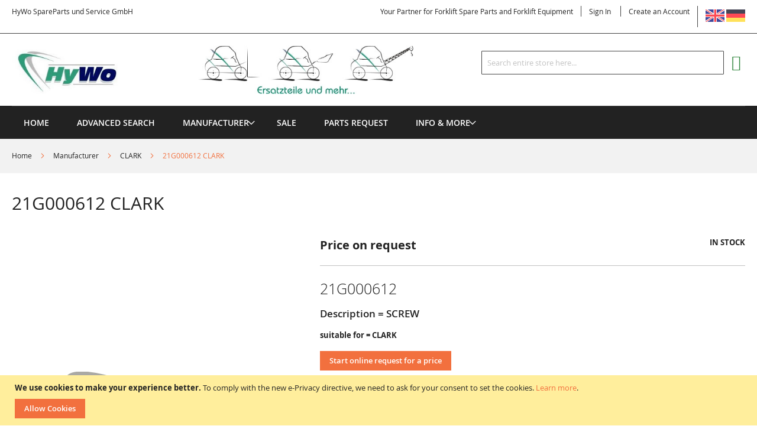

--- FILE ---
content_type: text/html; charset=UTF-8
request_url: https://www.hywo.com/21g000612-clark.html
body_size: 22947
content:
<!doctype html>
<html lang="en">
    <head prefix="og: http://ogp.me/ns# fb: http://ogp.me/ns/fb# product: http://ogp.me/ns/product#">
        <script>
    var LOCALE = 'en\u002DUS';
    var BASE_URL = 'https\u003A\u002F\u002Fwww.hywo.com\u002F';
    var require = {
        'baseUrl': 'https\u003A\u002F\u002Fwww.hywo.com\u002Fstatic\u002Ffrontend\u002FSolwin\u002Ffreego_child\u002Fen_US'
    };</script>        <meta charset="utf-8"/>
<meta name="title" content="21G000612 CLARK"/>
<meta name="description" content="21G000612 CLARK SCREW"/>
<meta name="keywords" content="21G000612, CLARK, SCREW"/>
<meta name="robots" content="INDEX,FOLLOW"/>
<meta name="viewport" content="width=device-width, initial-scale=1, maximum-scale=1.0, user-scalable=no"/>
<meta name="format-detection" content="telephone=no"/>
<title>21G000612 CLARK</title>
<link  rel="stylesheet" type="text/css"  media="all" href="https://www.hywo.com/static/frontend/Solwin/freego_child/en_US/mage/calendar.css" />
<link  rel="stylesheet" type="text/css"  media="all" href="https://www.hywo.com/static/frontend/Solwin/freego_child/en_US/css/styles-m.css" />
<link  rel="stylesheet" type="text/css"  media="all" href="https://www.hywo.com/static/frontend/Solwin/freego_child/en_US/Mageplaza_Core/css/owl.carousel.css" />
<link  rel="stylesheet" type="text/css"  media="all" href="https://www.hywo.com/static/frontend/Solwin/freego_child/en_US/Mageplaza_Core/css/owl.theme.css" />
<link  rel="stylesheet" type="text/css"  media="all" href="https://www.hywo.com/static/frontend/Solwin/freego_child/en_US/Mageplaza_BannerSlider/css/animate.min.css" />
<link  rel="stylesheet" type="text/css"  media="all" href="https://www.hywo.com/static/frontend/Solwin/freego_child/en_US/Mageplaza_BannerSlider/css/style.css" />
<link  rel="stylesheet" type="text/css"  media="all" href="https://www.hywo.com/static/frontend/Solwin/freego_child/en_US/Solwin_ScrolltoTop/css/scroll.css" />
<link  rel="stylesheet" type="text/css"  media="all" href="https://www.hywo.com/static/frontend/Solwin/freego_child/en_US/Solwin_Cpanel/css/owl.carousel.css" />
<link  rel="stylesheet" type="text/css"  media="all" href="https://www.hywo.com/static/frontend/Solwin/freego_child/en_US/Solwin_Cpanel/css/owl.theme.css" />
<link  rel="stylesheet" type="text/css"  media="all" href="https://www.hywo.com/static/frontend/Solwin/freego_child/en_US/Solwin_Cpanel/css/owl.transitions.css" />
<link  rel="stylesheet" type="text/css"  media="all" href="https://www.hywo.com/static/frontend/Solwin/freego_child/en_US/Solwin_Cpanel/css/fancybox/jquery.fancybox.css" />
<link  rel="stylesheet" type="text/css"  media="all" href="https://www.hywo.com/static/frontend/Solwin/freego_child/en_US/Solwin_Cpanel/css/font-awesome.min.css" />
<link  rel="stylesheet" type="text/css"  media="all" href="https://www.hywo.com/static/frontend/Solwin/freego_child/en_US/mage/gallery/gallery.css" />
<link  rel="stylesheet" type="text/css"  media="all" href="https://www.hywo.com/static/frontend/Solwin/freego_child/en_US/MageArray_LowerPrice/css/lowerprice.css" />
<link  rel="stylesheet" type="text/css"  media="screen and (min-width: 768px)" href="https://www.hywo.com/static/frontend/Solwin/freego_child/en_US/css/styles-l.css" />
<link  rel="stylesheet" type="text/css"  media="print" href="https://www.hywo.com/static/frontend/Solwin/freego_child/en_US/css/print.css" />
<link  rel="icon" type="image/x-icon" href="https://www.hywo.com/static/frontend/Solwin/freego_child/en_US/Magento_Theme/favicon.ico" />
<link  rel="shortcut icon" type="image/x-icon" href="https://www.hywo.com/static/frontend/Solwin/freego_child/en_US/Magento_Theme/favicon.ico" />
<script  type="text/javascript"  src="https://www.hywo.com/static/_cache/merged/cd91782e868f7f2cc01725173b2ad59f.min.js"></script>
<link  rel="canonical" href="https://www.hywo.com/21g000612-clark.html" />
<meta name="msvalidate.01" content="B758CDB88F5A686006FF757341F3F585" />            <script type="text/x-magento-init">
        {
            "*": {
                "Magento_PageCache/js/form-key-provider": {
                    "isPaginationCacheEnabled":
                        0                }
            }
        }
    </script>

<meta property="og:type" content="product" />
<meta property="og:title"
      content="21G000612&#x20;CLARK" />
<meta property="og:image"
      content="https://www.hywo.com/media/catalog/product/placeholder/default/HyWo_Logo_Vektor.jpg" />
<meta property="og:description"
      content="21G000612Artikelbeschreibung&#x20;&#x20;&#x3D;&#x20;SCREWsuitable&#x20;for&#x20;&#x3D;&#x20;CLARK" />
<meta property="og:url" content="https://www.hywo.com/21g000612-clark.html" />
    <meta property="product:price:amount" content="0"/>
    <meta property="product:price:currency"
      content="EUR"/>
    </head>
    <body data-container="body"
          data-mage-init='{"loaderAjax": {}, "loader": { "icon": "https://www.hywo.com/static/frontend/Solwin/freego_child/en_US/images/loader-2.gif"}}'
        id="html-body" itemtype="http://schema.org/Product" itemscope="itemscope" class="catalog-product-view product-21g000612-clark page-layout-1column">
            <link rel="stylesheet" type="text/css" href="https://www.hywo.com/static/frontend/Solwin/freego_child/en_US/css/blackdemo.css">

<script type="text/javascript">
require(['jquery'], function () {
    jQuery(document).ready(function() {
        if(jQuery(".block-reorder").find('.block-content.no-display').length > 0) {
          jQuery(".block.block-reorder").hide();
        }
        if (jQuery.trim(jQuery('.sidebar-main .account-nav #account-nav').text()).length == 0 ) {
          jQuery(".sidebar-main .account-nav").hide();
        }
    });
});
</script>

<script type="text/x-magento-init">
    {
        "*": {
            "Magento_PageBuilder/js/widget-initializer": {
                "config": {"[data-content-type=\"slider\"][data-appearance=\"default\"]":{"Magento_PageBuilder\/js\/content-type\/slider\/appearance\/default\/widget":false},"[data-content-type=\"map\"]":{"Magento_PageBuilder\/js\/content-type\/map\/appearance\/default\/widget":false},"[data-content-type=\"row\"]":{"Magento_PageBuilder\/js\/content-type\/row\/appearance\/default\/widget":false},"[data-content-type=\"tabs\"]":{"Magento_PageBuilder\/js\/content-type\/tabs\/appearance\/default\/widget":false},"[data-content-type=\"slide\"]":{"Magento_PageBuilder\/js\/content-type\/slide\/appearance\/default\/widget":{"buttonSelector":".pagebuilder-slide-button","showOverlay":"hover","dataRole":"slide"}},"[data-content-type=\"banner\"]":{"Magento_PageBuilder\/js\/content-type\/banner\/appearance\/default\/widget":{"buttonSelector":".pagebuilder-banner-button","showOverlay":"hover","dataRole":"banner"}},"[data-content-type=\"buttons\"]":{"Magento_PageBuilder\/js\/content-type\/buttons\/appearance\/inline\/widget":false},"[data-content-type=\"products\"][data-appearance=\"carousel\"]":{"Magento_PageBuilder\/js\/content-type\/products\/appearance\/carousel\/widget":false}},
                "breakpoints": {"desktop":{"label":"Desktop","stage":true,"default":true,"class":"desktop-switcher","icon":"Magento_PageBuilder::css\/images\/switcher\/switcher-desktop.svg","conditions":{"min-width":"1024px"},"options":{"products":{"default":{"slidesToShow":"5"}}}},"tablet":{"conditions":{"max-width":"1024px","min-width":"768px"},"options":{"products":{"default":{"slidesToShow":"4"},"continuous":{"slidesToShow":"3"}}}},"mobile":{"label":"Mobile","stage":true,"class":"mobile-switcher","icon":"Magento_PageBuilder::css\/images\/switcher\/switcher-mobile.svg","media":"only screen and (max-width: 768px)","conditions":{"max-width":"768px","min-width":"640px"},"options":{"products":{"default":{"slidesToShow":"3"}}}},"mobile-small":{"conditions":{"max-width":"640px"},"options":{"products":{"default":{"slidesToShow":"2"},"continuous":{"slidesToShow":"1"}}}}}            }
        }
    }
</script>

<div class="cookie-status-message" id="cookie-status">
    The store will not work correctly when cookies are disabled.</div>
<script type="text&#x2F;javascript">document.querySelector("#cookie-status").style.display = "none";</script>
<script type="text/x-magento-init">
    {
        "*": {
            "cookieStatus": {}
        }
    }
</script>

<script type="text/x-magento-init">
    {
        "*": {
            "mage/cookies": {
                "expires": null,
                "path": "\u002F",
                "domain": ".www.hywo.com",
                "secure": false,
                "lifetime": "3600"
            }
        }
    }
</script>
    <noscript>
        <div class="message global noscript">
            <div class="content">
                <p>
                    <strong>JavaScript seems to be disabled in your browser.</strong>
                    <span>
                        For the best experience on our site, be sure to turn on Javascript in your browser.                    </span>
                </p>
            </div>
        </div>
    </noscript>
    <div role="alertdialog"
         tabindex="-1"
         class="message global cookie"
         id="notice-cookie-block">
        <div role="document" class="content" tabindex="0">
            <p>
                <strong>We use cookies to make your experience better.</strong>
                <span>To comply with the new e-Privacy directive, we need to ask for your consent to set the cookies.                </span>
                <a href="https://www.hywo.com/privacy-policy-cookie-restriction-mode/">Learn more</a>.            </p>
            <div class="actions">
                <button id="btn-cookie-allow" class="action allow primary">
                    <span>Allow Cookies</span>
                </button>
            </div>
        </div>
    </div>
    <script type="text&#x2F;javascript">    var elemeJpIUuXAArray = document.querySelectorAll('div#notice-cookie-block');
    if(elemeJpIUuXAArray.length !== 'undefined'){
        elemeJpIUuXAArray.forEach(function(element) {
            if (element) {
                element.style.display = 'none';

            }
        });
    }</script>    <script type="text/x-magento-init">
        {
            "#notice-cookie-block": {
                "cookieNotices": {
                    "cookieAllowButtonSelector": "#btn-cookie-allow",
                    "cookieName": "user_allowed_save_cookie",
                    "cookieValue": {"1":1},
                    "cookieLifetime": 31536000,
                    "noCookiesUrl": "https\u003A\u002F\u002Fwww.hywo.com\u002Fcookie\u002Findex\u002FnoCookies\u002F"
                }
            }
        }
    </script>

<script>
    window.cookiesConfig = window.cookiesConfig || {};
    window.cookiesConfig.secure = false;
</script><script>    require.config({
        map: {
            '*': {
                wysiwygAdapter: 'mage/adminhtml/wysiwyg/tiny_mce/tinymceAdapter'
            }
        }
    });</script><script>    require.config({
        paths: {
            googleMaps: 'https\u003A\u002F\u002Fmaps.googleapis.com\u002Fmaps\u002Fapi\u002Fjs\u003Fv\u003D3\u0026key\u003D'
        },
        config: {
            'Magento_PageBuilder/js/utils/map': {
                style: '',
            },
            'Magento_PageBuilder/js/content-type/map/preview': {
                apiKey: '',
                apiKeyErrorMessage: 'You\u0020must\u0020provide\u0020a\u0020valid\u0020\u003Ca\u0020href\u003D\u0027https\u003A\u002F\u002Fwww.hywo.com\u002Fadminhtml\u002Fsystem_config\u002Fedit\u002Fsection\u002Fcms\u002F\u0023cms_pagebuilder\u0027\u0020target\u003D\u0027_blank\u0027\u003EGoogle\u0020Maps\u0020API\u0020key\u003C\u002Fa\u003E\u0020to\u0020use\u0020a\u0020map.'
            },
            'Magento_PageBuilder/js/form/element/map': {
                apiKey: '',
                apiKeyErrorMessage: 'You\u0020must\u0020provide\u0020a\u0020valid\u0020\u003Ca\u0020href\u003D\u0027https\u003A\u002F\u002Fwww.hywo.com\u002Fadminhtml\u002Fsystem_config\u002Fedit\u002Fsection\u002Fcms\u002F\u0023cms_pagebuilder\u0027\u0020target\u003D\u0027_blank\u0027\u003EGoogle\u0020Maps\u0020API\u0020key\u003C\u002Fa\u003E\u0020to\u0020use\u0020a\u0020map.'
            },
        }
    });</script><script>
    require.config({
        shim: {
            'Magento_PageBuilder/js/utils/map': {
                deps: ['googleMaps']
            }
        }
    });</script><div id="mageplaza-bannerslider-block-before-page-top-1">
                                        </div><div class="page-wrapper"><header class="page-header"><div class="panel wrapper"><div class="panel header"><span class="header-notification">
    HyWo SpareParts und Service GmbH</span>
<a class="action skip contentarea"
   href="#contentarea">
    <span>
        Skip to Content    </span>
</a>
<div class="switcher language switcher-language" data-ui-id="language-switcher" id="switcher-language">
    <strong class="label switcher-label"><span>Language</span></strong>
    <div class="actions dropdown options switcher-options">
    <a href="https://www.hywo.com/21g000612-clark.html"><img src="https://www.hywo.com/static/frontend/Solwin/freego_child/en_US/images/gb.png" alt="English" width="32" height="32"/></a>
    <a href="https://www.hywo.de/21g000612-clark.html"><img src="https://www.hywo.com/static/frontend/Solwin/freego_child/en_US/images/ger.png" alt="German" width="32" height="32"/></a>
    </div>
</div>
<ul class="header links">    <li class="greet welcome" data-bind="scope: 'customer'">
        <!-- ko if: customer().fullname  -->
        <span class="logged-in"
              data-bind="text: new String('Welcome, %1!').
              replace('%1', customer().fullname)">
        </span>
        <!-- /ko -->
        <!-- ko ifnot: customer().fullname  -->
        <span class="not-logged-in"
              data-bind="text: 'Your Partner for Forklift Spare Parts and Forklift Equipment'"></span>
                <!-- /ko -->
    </li>
        <script type="text/x-magento-init">
        {
            "*": {
                "Magento_Ui/js/core/app": {
                    "components": {
                        "customer": {
                            "component": "Magento_Customer/js/view/customer"
                        }
                    }
                }
            }
        }
    </script>
<li class="authorization-link">
    <a href="https://www.hywo.com/customer/account/login/referer/aHR0cHM6Ly93d3cuaHl3by5jb20vMjFnMDAwNjEyLWNsYXJrLmh0bWw~/">
        Sign In    </a>
</li>
<li><a href="https://www.hywo.com/customer/account/create/" id="idEKYDi4jk" >Create an Account</a></li></ul></div></div><div class="header content"><span data-action="toggle-nav" class="action nav-toggle"><span>Toggle Nav</span></span>
<a
    class="logo"
    href="https://www.hywo.com/"
    title="HyWo&#x20;SpareParts&#x20;und&#x20;Service&#x20;GmbH"
    aria-label="store logo">
    <img src="https://www.hywo.com/media/logo/stores/7/HyWo-Spare-Parts-Services-GmbH_1.jpg"
         title="HyWo&#x20;SpareParts&#x20;und&#x20;Service&#x20;GmbH"
         alt="HyWo&#x20;SpareParts&#x20;und&#x20;Service&#x20;GmbH"
            width="1000"            height="110"    />
</a>

<div data-block="minicart" class="minicart-wrapper">
    <a class="action showcart" href="https://www.hywo.com/checkout/cart/"
       data-bind="scope: 'minicart_content'">
        <span class="text">My Cart</span>
        <span class="counter qty empty"
              data-bind="css: { empty: !!getCartParam('summary_count') == false && !isLoading() },
               blockLoader: isLoading">
            <span class="counter-number">
                <!-- ko if: getCartParam('summary_count') -->
                <!-- ko text: getCartParam('summary_count').toLocaleString(window.LOCALE) --><!-- /ko -->
                <!-- /ko -->
            </span>
            <span class="counter-label">
            <!-- ko if: getCartParam('summary_count') -->
                <!-- ko text: getCartParam('summary_count').toLocaleString(window.LOCALE) --><!-- /ko -->
                <!-- ko i18n: 'items' --><!-- /ko -->
            <!-- /ko -->
            </span>
        </span>
    </a>
            <div class="block block-minicart"
             data-role="dropdownDialog"
             data-mage-init='{"dropdownDialog":{
                "appendTo":"[data-block=minicart]",
                "triggerTarget":".showcart",
                "timeout": "2000",
                "closeOnMouseLeave": false,
                "closeOnEscape": true,
                "triggerClass":"active",
                "parentClass":"active",
                "buttons":[]}}'>
            <div id="minicart-content-wrapper" data-bind="scope: 'minicart_content'">
                <!-- ko template: getTemplate() --><!-- /ko -->
            </div>
                    </div>
        <script>window.checkout = {"shoppingCartUrl":"https:\/\/www.hywo.com\/checkout\/cart\/","checkoutUrl":"https:\/\/www.hywo.com\/checkout\/","updateItemQtyUrl":"https:\/\/www.hywo.com\/checkout\/sidebar\/updateItemQty\/","removeItemUrl":"https:\/\/www.hywo.com\/checkout\/sidebar\/removeItem\/","imageTemplate":"Magento_Catalog\/product\/image_with_borders","baseUrl":"https:\/\/www.hywo.com\/","minicartMaxItemsVisible":5,"websiteId":"1","maxItemsToDisplay":10,"storeId":"7","storeGroupId":"1","customerLoginUrl":"https:\/\/www.hywo.com\/customer\/account\/login\/referer\/aHR0cHM6Ly93d3cuaHl3by5jb20vMjFnMDAwNjEyLWNsYXJrLmh0bWw~\/","isRedirectRequired":false,"autocomplete":"off","captcha":{"user_login":{"isCaseSensitive":false,"imageHeight":50,"imageSrc":"","refreshUrl":"https:\/\/www.hywo.com\/captcha\/refresh\/","isRequired":false,"timestamp":1769009130}}}</script>    <script type="text/x-magento-init">
    {
        "[data-block='minicart']": {
            "Magento_Ui/js/core/app": {"components":{"minicart_content":{"children":{"subtotal.container":{"children":{"subtotal":{"children":{"subtotal.totals":{"config":{"display_cart_subtotal_incl_tax":0,"display_cart_subtotal_excl_tax":1,"template":"Magento_Tax\/checkout\/minicart\/subtotal\/totals"},"children":{"subtotal.totals.msrp":{"component":"Magento_Msrp\/js\/view\/checkout\/minicart\/subtotal\/totals","config":{"displayArea":"minicart-subtotal-hidden","template":"Magento_Msrp\/checkout\/minicart\/subtotal\/totals"}}},"component":"Magento_Tax\/js\/view\/checkout\/minicart\/subtotal\/totals"}},"component":"uiComponent","config":{"template":"Magento_Checkout\/minicart\/subtotal"}}},"component":"uiComponent","config":{"displayArea":"subtotalContainer"}},"item.renderer":{"component":"Magento_Checkout\/js\/view\/cart-item-renderer","config":{"displayArea":"defaultRenderer","template":"Magento_Checkout\/minicart\/item\/default"},"children":{"item.image":{"component":"Magento_Catalog\/js\/view\/image","config":{"template":"Magento_Catalog\/product\/image","displayArea":"itemImage"}},"checkout.cart.item.price.sidebar":{"component":"uiComponent","config":{"template":"Magento_Checkout\/minicart\/item\/price","displayArea":"priceSidebar"}}}},"extra_info":{"component":"uiComponent","config":{"displayArea":"extraInfo"}},"promotion":{"component":"uiComponent","config":{"displayArea":"promotion"}}},"config":{"itemRenderer":{"default":"defaultRenderer","simple":"defaultRenderer","virtual":"defaultRenderer"},"template":"Magento_Checkout\/minicart\/content"},"component":"Magento_Checkout\/js\/view\/minicart"}},"types":[]}        },
        "*": {
            "Magento_Ui/js/block-loader": "https\u003A\u002F\u002Fwww.hywo.com\u002Fstatic\u002Ffrontend\u002FSolwin\u002Ffreego_child\u002Fen_US\u002Fimages\u002Floader\u002D1.gif"
        }
    }
    </script>
</div>
<div class="block block-search">
    <div class="block block-title"><strong>Search</strong></div>
    <div class="block block-content">
        <form class="form minisearch" id="search_mini_form"
              action="https://www.hywo.com/catalogsearch/result/" method="get">
                        <div class="field search">
                <label class="label" for="search" data-role="minisearch-label">
                    <span>Search</span>
                </label>
                <div class="control">
                    <input id="search"
                           data-mage-init='{
                            "quickSearch": {
                                "formSelector": "#search_mini_form",
                                "url": "https://www.hywo.com/search/ajax/suggest/",
                                "destinationSelector": "#search_autocomplete",
                                "minSearchLength": "3"
                            }
                        }'
                           type="text"
                           name="q"
                           value=""
                           placeholder="Search&#x20;entire&#x20;store&#x20;here..."
                           class="input-text"
                           maxlength="128"
                           role="combobox"
                           aria-haspopup="false"
                           aria-autocomplete="both"
                           autocomplete="off"
                           aria-expanded="false"/>
                    <div id="search_autocomplete" class="search-autocomplete"></div>
                    <div class="nested">
    <a class="action advanced" href="https://www.hywo.com/catalogsearch/advanced/" data-action="advanced-search">
        Advanced Search    </a>
</div>
                </div>
            </div>
            <div class="actions">
                <button type="submit"
                        title="Search"
                        class="action search"
                        aria-label="Search"
                >
                    <span>Search</span>
                </button>
            </div>
        </form>
    </div>
</div>
<ul class="compare wrapper"><li class="item link compare" data-bind="scope: 'compareProducts'" data-role="compare-products-link">
    <a class="action compare no-display" title="Compare&#x20;Products"
       data-bind="attr: {'href': compareProducts().listUrl}, css: {'no-display': !compareProducts().count}"
    >
        Compare Products        <span class="counter qty" data-bind="text: compareProducts().countCaption"></span>
    </a>
</li>
<script type="text/x-magento-init">
{"[data-role=compare-products-link]": {"Magento_Ui/js/core/app": {"components":{"compareProducts":{"component":"Magento_Catalog\/js\/view\/compare-products"}}}}}
</script>
</ul></div></header>    <div class="sections nav-sections">
                <div class="section-items nav-sections-items"
             data-mage-init='{"tabs":{"openedState":"active"}}'>
                                            <div class="section-item-title nav-sections-item-title"
                     data-role="collapsible">
                    <a class="nav-sections-item-switch"
                       data-toggle="switch" href="#store.menu">
                        Menu                    </a>
                </div>
                <div class="section-item-content nav-sections-item-content"
                     id="store.menu"
                     data-role="content">
                    
<nav class="navigation" role="navigation">
    <ul data-mage-init='{"menu":{"responsive":true, "expanded":true, "position":{"my":"left top","at":"left bottom"}}}'>
                    <li class="level0 level-top ">
                <a class="level-top" href="https://www.hywo.com/">
                    Home
                </a>
            </li>
                <li class="level0 level-top">
            <a class="level-top" href="https://www.hywo.com/catalogsearch/advanced/">
                    Advanced Search                </a>
        </li>
        <li  class="level0 nav-1 category-item first level-top parent"><a href="https://www.hywo.com/manufacturer.html"  class="level-top" ><span>Manufacturer</span></a><ul class="level0 submenu"><li  class="level1 nav-1-1 category-item first"><a href="https://www.hywo.com/hersteller/auramo.html" ><span>AURAMO</span></a></li><li  class="level1 nav-1-2 category-item"><a href="https://www.hywo.com/hersteller/aim.html" ><span>AIM</span></a></li><li  class="level1 nav-1-3 category-item"><a href="https://www.hywo.com/hersteller/ahles-elektronik.html" ><span>AHLES ELEKTRONIK</span></a></li><li  class="level1 nav-1-4 category-item"><a href="https://www.hywo.com/hersteller/atlet-unicarriers.html" ><span>ATLET Unicarriers</span></a></li><li  class="level1 nav-1-5 category-item"><a href="https://www.hywo.com/hersteller/amros.html" ><span>AMROS</span></a></li><li  class="level1 nav-1-6 category-item"><a href="https://www.hywo.com/hersteller/almocar.html" ><span>ALMOCAR(Spijksdal)</span></a></li><li  class="level1 nav-1-7 category-item"><a href="https://www.hywo.com/hersteller/atlas.html" ><span>ATLAS</span></a></li><li  class="level1 nav-1-8 category-item"><a href="https://www.hywo.com/hersteller/anderson.html" ><span>ANDERSON</span></a></li><li  class="level1 nav-1-9 category-item"><a href="https://www.hywo.com/hersteller/armanni.html" ><span>ARMANNI</span></a></li><li  class="level1 nav-1-10 category-item"><a href="https://www.hywo.com/hersteller/artison-nexen-thailift-g-power.html" ><span>ARTISON</span></a></li><li  class="level1 nav-1-11 category-item"><a href="https://www.hywo.com/hersteller/actil-abeko.html" ><span>ACTIL / ABEKO</span></a></li><li  class="level1 nav-1-12 category-item"><a href="https://www.hywo.com/hersteller/baumann.html" ><span>BAUMANN</span></a></li><li  class="level1 nav-1-13 category-item"><a href="https://www.hywo.com/hersteller/balcancar.html" ><span>BALCANCAR</span></a></li><li  class="level1 nav-1-14 category-item"><a href="https://www.hywo.com/hersteller/bauer.html" ><span>BAUER</span></a></li><li  class="level1 nav-1-15 category-item"><a href="https://www.hywo.com/hersteller/baka.html" ><span>BAKA</span></a></li><li  class="level1 nav-1-16 category-item"><a href="https://www.hywo.com/hersteller/bosch.html" ><span>BOSCH</span></a></li><li  class="level1 nav-1-17 category-item"><a href="https://www.hywo.com/hersteller/baldwin-filter.html" ><span>BALDWIN Filter</span></a></li><li  class="level1 nav-1-18 category-item"><a href="https://www.hywo.com/hersteller/bolzoni.html" ><span>BOLZONI</span></a></li><li  class="level1 nav-1-19 category-item"><a href="https://www.hywo.com/hersteller/battioni-pagani.html" ><span>BATTIONI &amp; PAGANI</span></a></li><li  class="level1 nav-1-20 category-item"><a href="https://www.hywo.com/hersteller/bauer-sl.html" ><span>BAUER SL</span></a></li><li  class="level1 nav-1-21 category-item"><a href="https://www.hywo.com/hersteller/bobcat.html" ><span>BOBCAT</span></a></li><li  class="level1 nav-1-22 category-item"><a href="https://www.hywo.com/hersteller/bt.html" ><span>BT</span></a></li><li  class="level1 nav-1-23 category-item"><a href="https://www.hywo.com/hersteller/bison-votex.html" ><span>BISON</span></a></li><li  class="level1 nav-1-24 category-item"><a href="https://www.hywo.com/hersteller/cesab.html" ><span>CESAB</span></a></li><li  class="level1 nav-1-25 category-item"><a href="https://www.hywo.com/hersteller/caterpillar.html" ><span>CATERPILLAR</span></a></li><li  class="level1 nav-1-26 category-item"><a href="https://www.hywo.com/hersteller/cangaru-forklift.html" ><span>CANGARU FORKLIFT</span></a></li><li  class="level1 nav-1-27 category-item"><a href="https://www.hywo.com/hersteller/carer.html" ><span>CARER</span></a></li><li  class="level1 nav-1-28 category-item"><a href="https://www.hywo.com/hersteller/combilift.html" ><span>COMBILIFT</span></a></li><li  class="level1 nav-1-29 category-item"><a href="https://www.hywo.com/hersteller/cummins.html" ><span>CUMMINS</span></a></li><li  class="level1 nav-1-30 category-item"><a href="https://www.hywo.com/hersteller/crown.html" ><span>CROWN</span></a></li><li  class="level1 nav-1-31 category-item"><a href="https://www.hywo.com/hersteller/clark.html" ><span>CLARK</span></a></li><li  class="level1 nav-1-32 category-item"><a href="https://www.hywo.com/hersteller/climax.html" ><span>CLIMAX (TVH)</span></a></li><li  class="level1 nav-1-33 category-item"><a href="https://www.hywo.com/hersteller/cascade.html" ><span>CASCADE</span></a></li><li  class="level1 nav-1-34 category-item"><a href="https://www.hywo.com/hersteller/curtis.html" ><span>CURTIS</span></a></li><li  class="level1 nav-1-35 category-item"><a href="https://www.hywo.com/hersteller/cvs-ferrari.html" ><span>CVS-FERRARI</span></a></li><li  class="level1 nav-1-36 category-item"><a href="https://www.hywo.com/hersteller/desta.html" ><span>DESTA</span></a></li><li  class="level1 nav-1-37 category-item"><a href="https://www.hywo.com/hersteller/daewoo.html" ><span>DAEWOO-Doosan</span></a></li><li  class="level1 nav-1-38 category-item"><a href="https://www.hywo.com/hersteller/deca.html" ><span>DECA</span></a></li><li  class="level1 nav-1-39 category-item"><a href="https://www.hywo.com/hersteller/dan-truck-heden.html" ><span>DAN-TRUCK / HEDEN</span></a></li><li  class="level1 nav-1-40 category-item"><a href="https://www.hywo.com/hersteller/deutz.html" ><span>DEUTZ</span></a></li><li  class="level1 nav-1-41 category-item"><a href="https://www.hywo.com/hersteller/doosan.html" ><span>DOOSAN- Daewoo</span></a></li><li  class="level1 nav-1-42 category-item"><a href="https://www.hywo.com/hersteller/deta.html" ><span>DETA</span></a></li><li  class="level1 nav-1-43 category-item parent"><a href="https://www.hywo.com/catalog/category/view/s/diverse-et/id/2715/" ><span>DIVERSE ET</span></a><ul class="level1 submenu"><li  class="level2 nav-1-43-1 category-item first last"><a href="https://www.hywo.com/hersteller/diverse-et/zuendschloesser.html" ><span>ZUENDSCHLOESSER</span></a></li></ul></li><li  class="level1 nav-1-44 category-item"><a href="https://www.hywo.com/hersteller/dieteg.html" ><span>DIETEG</span></a></li><li  class="level1 nav-1-45 category-item"><a href="https://www.hywo.com/hersteller/durwen.html" ><span>DURWEN</span></a></li><li  class="level1 nav-1-46 category-item"><a href="https://www.hywo.com/hersteller/eigen.html" ><span>EIGEN</span></a></li><li  class="level1 nav-1-47 category-item"><a href="https://www.hywo.com/hersteller/etwo.html" ><span>ETWO</span></a></li><li  class="level1 nav-1-48 category-item"><a href="https://www.hywo.com/hersteller/fantuzzi.html" ><span>FANTUZZI</span></a></li><li  class="level1 nav-1-49 category-item"><a href="https://www.hywo.com/hersteller/fahrersitze.html" ><span>Fahrersitze</span></a></li><li  class="level1 nav-1-50 category-item"><a href="https://www.hywo.com/hersteller/fag-lager.html" ><span>FAG (Lager)</span></a></li><li  class="level1 nav-1-51 category-item"><a href="https://www.hywo.com/hersteller/fuhr-hh.html" ><span>FÃHR HH</span></a></li><li  class="level1 nav-1-52 category-item"><a href="https://www.hywo.com/hersteller/fischer-lafis.html" ><span>FISCHER(Lafis)</span></a></li><li  class="level1 nav-1-53 category-item"><a href="https://www.hywo.com/hersteller/filter-div-hersteller.html" ><span>FILTER div. Hersteller</span></a></li><li  class="level1 nav-1-54 category-item"><a href="https://www.hywo.com/hersteller/fendt.html" ><span>FENDT</span></a></li><li  class="level1 nav-1-55 category-item"><a href="https://www.hywo.com/hersteller/fiat-pimespo.html" ><span>FIAT/OM Pimespo</span></a></li><li  class="level1 nav-1-56 category-item"><a href="https://www.hywo.com/hersteller/flotzinger.html" ><span>FLÃTZINGER</span></a></li><li  class="level1 nav-1-57 category-item"><a href="https://www.hywo.com/hersteller/faba.html" ><span>FABA</span></a></li><li  class="level1 nav-1-58 category-item"><a href="https://www.hywo.com/hersteller/griptech-kooi.html" ><span>GRIPTECH KOOI</span></a></li><li  class="level1 nav-1-59 category-item"><a href="https://www.hywo.com/hersteller/genie.html" ><span>GENIE</span></a></li><li  class="level1 nav-1-60 category-item"><a href="https://www.hywo.com/hersteller/grammer.html" ><span>GRAMMER</span></a></li><li  class="level1 nav-1-61 category-item"><a href="https://www.hywo.com/hersteller/genkinger.html" ><span>GENKINGER</span></a></li><li  class="level1 nav-1-62 category-item"><a href="https://www.hywo.com/hersteller/heden.html" ><span>HEDEN</span></a></li><li  class="level1 nav-1-63 category-item"><a href="https://www.hywo.com/hersteller/halla.html" ><span>HALLA</span></a></li><li  class="level1 nav-1-64 category-item"><a href="https://www.hywo.com/hersteller/heli.html" ><span>HELI</span></a></li><li  class="level1 nav-1-65 category-item"><a href="https://www.hywo.com/hersteller/hanselifter.html" ><span>Hanselifter</span></a></li><li  class="level1 nav-1-66 category-item"><a href="https://www.hywo.com/hersteller/hurth.html" ><span>HURTH</span></a></li><li  class="level1 nav-1-67 category-item"><a href="https://www.hywo.com/hersteller/hella.html" ><span>HELLA</span></a></li><li  class="level1 nav-1-68 category-item"><a href="https://www.hywo.com/hersteller/hyster.html" ><span>HYSTER</span></a></li><li  class="level1 nav-1-69 category-item"><a href="https://www.hywo.com/hersteller/hako.html" ><span>HAKO</span></a></li><li  class="level1 nav-1-70 category-item"><a href="https://www.hywo.com/hersteller/irion-kalmar.html" ><span>IRION-KALMAR</span></a></li><li  class="level1 nav-1-71 category-item"><a href="https://www.hywo.com/hersteller/icem.html" ><span>ICEM</span></a></li><li  class="level1 nav-1-72 category-item"><a href="https://www.hywo.com/hersteller/iskra.html" ><span>ISKRA</span></a></li><li  class="level1 nav-1-73 category-item"><a href="https://www.hywo.com/hersteller/isw.html" ><span>ISW</span></a></li><li  class="level1 nav-1-74 category-item"><a href="https://www.hywo.com/hersteller/jumbo-bulmor.html" ><span>JUMBO- bulmor</span></a></li><li  class="level1 nav-1-75 category-item"><a href="https://www.hywo.com/hersteller/jcb.html" ><span>JCB</span></a></li><li  class="level1 nav-1-76 category-item"><a href="https://www.hywo.com/hersteller/jungheinrich.html" ><span>JUNGHEINRICH</span></a></li><li  class="level1 nav-1-77 category-item"><a href="https://www.hywo.com/hersteller/john-deere.html" ><span>John Deere</span></a></li><li  class="level1 nav-1-78 category-item"><a href="https://www.hywo.com/hersteller/kalmar.html" ><span>KALMAR</span></a></li><li  class="level1 nav-1-79 category-item"><a href="https://www.hywo.com/hersteller/kooi-aap-moffet.html" ><span>KOOI AAP</span></a></li><li  class="level1 nav-1-80 category-item"><a href="https://www.hywo.com/hersteller/kahl-hubwagen.html" ><span>KAHL</span></a></li><li  class="level1 nav-1-81 category-item"><a href="https://www.hywo.com/hersteller/kramer-neuson-wacker-neuson.html" ><span>KRAMER NEUSON</span></a></li><li  class="level1 nav-1-82 category-item"><a href="https://www.hywo.com/hersteller/kubota.html" ><span>KUBOTA</span></a></li><li  class="level1 nav-1-83 category-item"><a href="https://www.hywo.com/hersteller/komatsu.html" ><span>KOMATSU</span></a></li><li  class="level1 nav-1-84 category-item"><a href="https://www.hywo.com/hersteller/kaup.html" ><span>KAUP</span></a></li><li  class="level1 nav-1-85 category-item"><a href="https://www.hywo.com/hersteller/lafis-atlet.html" ><span>LAFIS</span></a></li><li  class="level1 nav-1-86 category-item"><a href="https://www.hywo.com/hersteller/lugli.html" ><span>LUGLI</span></a></li><li  class="level1 nav-1-87 category-item"><a href="https://www.hywo.com/hersteller/loc.html" ><span>LOC</span></a></li><li  class="level1 nav-1-88 category-item"><a href="https://www.hywo.com/hersteller/little-mule.html" ><span>LITTLE MULE</span></a></li><li  class="level1 nav-1-89 category-item"><a href="https://www.hywo.com/hersteller/lombardini.html" ><span>LOMBARDINI</span></a></li><li  class="level1 nav-1-90 category-item"><a href="https://www.hywo.com/hersteller/logitrans.html" ><span>LOGITRANS</span></a></li><li  class="level1 nav-1-91 category-item"><a href="https://www.hywo.com/hersteller/lansing.html" ><span>LANSING</span></a></li><li  class="level1 nav-1-92 category-item"><a href="https://www.hywo.com/hersteller/linde.html" ><span>LINDE</span></a></li><li  class="level1 nav-1-93 category-item"><a href="https://www.hywo.com/hersteller/latec.html" ><span>LATEC</span></a></li><li  class="level1 nav-1-94 category-item"><a href="https://www.hywo.com/hersteller/meyer.html" ><span>MEYER</span></a></li><li  class="level1 nav-1-95 category-item"><a href="https://www.hywo.com/hersteller/manitou.html" ><span>MANITOU</span></a></li><li  class="level1 nav-1-96 category-item"><a href="https://www.hywo.com/hersteller/daimler-chrysler-mercedes.html" ><span>DAIMLER-CHRYSLER (Mercedes)</span></a></li><li  class="level1 nav-1-97 category-item"><a href="https://www.hywo.com/hersteller/merlo.html" ><span>MERLO</span></a></li><li  class="level1 nav-1-98 category-item"><a href="https://www.hywo.com/hersteller/mariotti.html" ><span>MARIOTTI</span></a></li><li  class="level1 nav-1-99 category-item"><a href="https://www.hywo.com/hersteller/mafi.html" ><span>MAFI</span></a></li><li  class="level1 nav-1-100 category-item"><a href="https://www.hywo.com/hersteller/mic.html" ><span>MIC</span></a></li><li  class="level1 nav-1-101 category-item"><a href="https://www.hywo.com/hersteller/mast.html" ><span>MAST</span></a></li><li  class="level1 nav-1-102 category-item"><a href="https://www.hywo.com/hersteller/mitsubishi.html" ><span>MITSUBISHI</span></a></li><li  class="level1 nav-1-103 category-item"><a href="https://www.hywo.com/hersteller/nippon-denso.html" ><span>Nippon Denso</span></a></li><li  class="level1 nav-1-104 category-item"><a href="https://www.hywo.com/hersteller/nissan-unicarriers.html" ><span>NISSAN- Unicarriers</span></a></li><li  class="level1 nav-1-105 category-item"><a href="https://www.hywo.com/hersteller/niemeyer.html" ><span>NIEMEYER</span></a></li><li  class="level1 nav-1-106 category-item"><a href="https://www.hywo.com/hersteller/nilfisk.html" ><span>NILFISK</span></a></li><li  class="level1 nav-1-107 category-item"><a href="https://www.hywo.com/hersteller/omg.html" ><span>OMG</span></a></li><li  class="level1 nav-1-108 category-item"><a href="https://www.hywo.com/hersteller/o-k.html" ><span>O+K</span></a></li><li  class="level1 nav-1-109 category-item"><a href="https://www.hywo.com/hersteller/perkins.html" ><span>PERKINS</span></a></li><li  class="level1 nav-1-110 category-item"><a href="https://www.hywo.com/hersteller/pfaff.html" ><span>PFAFF</span></a></li><li  class="level1 nav-1-111 category-item"><a href="https://www.hywo.com/hersteller/pewag.html" ><span>PEWAG</span></a></li><li  class="level1 nav-1-112 category-item"><a href="https://www.hywo.com/hersteller/pramac.html" ><span>PRAMAC</span></a></li><li  class="level1 nav-1-113 category-item"><a href="https://www.hywo.com/hersteller/parker.html" ><span>PARKER</span></a></li><li  class="level1 nav-1-114 category-item"><a href="https://www.hywo.com/hersteller/qteck.html" ><span>QHY</span></a></li><li  class="level1 nav-1-115 category-item"><a href="https://www.hywo.com/hersteller/rocla.html" ><span>ROCLA</span></a></li><li  class="level1 nav-1-116 category-item"><a href="https://www.hywo.com/hersteller/rema.html" ><span>REMA</span></a></li><li  class="level1 nav-1-117 category-item"><a href="https://www.hywo.com/hersteller/rs-schneider-electronics.html" ><span>RS</span></a></li><li  class="level1 nav-1-118 category-item"><a href="https://www.hywo.com/hersteller/rcm.html" ><span>RCM</span></a></li><li  class="level1 nav-1-119 category-item"><a href="https://www.hywo.com/hersteller/rhm.html" ><span>RHM</span></a></li><li  class="level1 nav-1-120 category-item"><a href="https://www.hywo.com/hersteller/raymond.html" ><span>RAYMOND</span></a></li><li  class="level1 nav-1-121 category-item"><a href="https://www.hywo.com/hersteller/stocklin.html" ><span>STÃCKLIN</span></a></li><li  class="level1 nav-1-122 category-item"><a href="https://www.hywo.com/hersteller/stabau.html" ><span>STABAU</span></a></li><li  class="level1 nav-1-123 category-item"><a href="https://www.hywo.com/hersteller/seith.html" ><span>SEITH</span></a></li><li  class="level1 nav-1-124 category-item"><a href="https://www.hywo.com/hersteller/schall.html" ><span>SCHALL</span></a></li><li  class="level1 nav-1-125 category-item"><a href="https://www.hywo.com/hersteller/sirocco.html" ><span>SIROCCO</span></a></li><li  class="level1 nav-1-126 category-item"><a href="https://www.hywo.com/hersteller/still-wagner.html" ><span>STILL WAGNER</span></a></li><li  class="level1 nav-1-127 category-item"><a href="https://www.hywo.com/hersteller/samag.html" ><span>SAMAG</span></a></li><li  class="level1 nav-1-128 category-item"><a href="https://www.hywo.com/hersteller/spal.html" ><span>SPAL</span></a></li><li  class="level1 nav-1-129 category-item"><a href="https://www.hywo.com/hersteller/salev.html" ><span>SALEV</span></a></li><li  class="level1 nav-1-130 category-item"><a href="https://www.hywo.com/hersteller/samsung.html" ><span>SAMSUNG</span></a></li><li  class="level1 nav-1-131 category-item"><a href="https://www.hywo.com/hersteller/schmitter.html" ><span>SCHMITTER</span></a></li><li  class="level1 nav-1-132 category-item"><a href="https://www.hywo.com/hersteller/schaltbau.html" ><span>SCHALTBAU</span></a></li><li  class="level1 nav-1-133 category-item"><a href="https://www.hywo.com/hersteller/hsm-ruckhaltesysteme.html" ><span>HSM (RÃ¼ckhaltesysteme)</span></a></li><li  class="level1 nav-1-134 category-item"><a href="https://www.hywo.com/hersteller/sisu-valmet.html" ><span>SISU (Valmet)</span></a></li><li  class="level1 nav-1-135 category-item"><a href="https://www.hywo.com/hersteller/snorkel-upright-arbeitsbuhnen.html" ><span>SNORKEL / UPRIGHT ArbeitsbÃ¼hnen</span></a></li><li  class="level1 nav-1-136 category-item"><a href="https://www.hywo.com/hersteller/stahlgruber.html" ><span>STAHLGRUBER</span></a></li><li  class="level1 nav-1-137 category-item"><a href="https://www.hywo.com/hersteller/steinbock-boss.html" ><span>STEINBOCK/BOSS</span></a></li><li  class="level1 nav-1-138 category-item"><a href="https://www.hywo.com/hersteller/sichelschmidt.html" ><span>SICHELSCHMIDT</span></a></li><li  class="level1 nav-1-139 category-item"><a href="https://www.hywo.com/hersteller/still.html" ><span>STILL</span></a></li><li  class="level1 nav-1-140 category-item"><a href="https://www.hywo.com/hersteller/still-saxby.html" ><span>STILL &amp; SAXBY</span></a></li><li  class="level1 nav-1-141 category-item"><a href="https://www.hywo.com/hersteller/svetruck.html" ><span>SVETRUCK</span></a></li><li  class="level1 nav-1-142 category-item"><a href="https://www.hywo.com/hersteller/smv-konecranes.html" ><span>SMV Konecranes</span></a></li><li  class="level1 nav-1-143 category-item"><a href="https://www.hywo.com/hersteller/toyota.html" ><span>TOYOTA</span></a></li><li  class="level1 nav-1-144 category-item"><a href="https://www.hywo.com/hersteller/takeuchi.html" ><span>TAKEUCHI</span></a></li><li  class="level1 nav-1-145 category-item"><a href="https://www.hywo.com/hersteller/timken-lager.html" ><span>TIMKEN (Lager)</span></a></li><li  class="level1 nav-1-146 category-item"><a href="https://www.hywo.com/hersteller/tecalemit.html" ><span>TECALEMIT</span></a></li><li  class="level1 nav-1-147 category-item"><a href="https://www.hywo.com/hersteller/terex.html" ><span>TEREX</span></a></li><li  class="level1 nav-1-148 category-item"><a href="https://www.hywo.com/hersteller/tcm.html" ><span>TCM</span></a></li><li  class="level1 nav-1-149 category-item"><a href="https://www.hywo.com/hersteller/terex-schaeff.html" ><span>TEREX - SCHAEFF</span></a></li><li  class="level1 nav-1-150 category-item"><a href="https://www.hywo.com/hersteller/tvh.html" ><span>TVH</span></a></li><li  class="level1 nav-1-151 category-item"><a href="https://www.hywo.com/hersteller/tycka.html" ><span>TYCKA</span></a></li><li  class="level1 nav-1-152 category-item"><a href="https://www.hywo.com/hersteller/vulkan-bruss.html" ><span>VULKAN-BRUSS</span></a></li><li  class="level1 nav-1-153 category-item"><a href="https://www.hywo.com/hersteller/varta.html" ><span>VARTA</span></a></li><li  class="level1 nav-1-154 category-item"><a href="https://www.hywo.com/hersteller/volvo.html" ><span>VOLVO</span></a></li><li  class="level1 nav-1-155 category-item"><a href="https://www.hywo.com/hersteller/valmet-sisu.html" ><span>VALMET (SISU)</span></a></li><li  class="level1 nav-1-156 category-item"><a href="https://www.hywo.com/hersteller/vetter.html" ><span>VETTER</span></a></li><li  class="level1 nav-1-157 category-item"><a href="https://www.hywo.com/hersteller/vw.html" ><span>VW</span></a></li><li  class="level1 nav-1-158 category-item"><a href="https://www.hywo.com/hersteller/voith-graziano.html" ><span>Voith (Graziano)</span></a></li><li  class="level1 nav-1-159 category-item"><a href="https://www.hywo.com/hersteller/wache.html" ><span>WACHE</span></a></li><li  class="level1 nav-1-160 category-item"><a href="https://www.hywo.com/hersteller/wagner.html" ><span>WAGNER</span></a></li><li  class="level1 nav-1-161 category-item"><a href="https://www.hywo.com/hersteller/walther.html" ><span>WALTHER</span></a></li><li  class="level1 nav-1-162 category-item"><a href="https://www.hywo.com/hersteller/unbekannt.html" ><span>unbekannt</span></a></li><li  class="level1 nav-1-163 category-item"><a href="https://www.hywo.com/hersteller/yale.html" ><span>YALE</span></a></li><li  class="level1 nav-1-164 category-item"><a href="https://www.hywo.com/hersteller/yanmar.html" ><span>YANMAR</span></a></li><li  class="level1 nav-1-165 category-item"><a href="https://www.hywo.com/hersteller/diverse-maschinen.html" ><span>DIVERSE MASCHINEN</span></a></li><li  class="level1 nav-1-166 category-item"><a href="https://www.hywo.com/hersteller/exbox.html" ><span>EXBOX</span></a></li><li  class="level1 nav-1-167 category-item"><a href="https://www.hywo.com/hersteller/zapi.html" ><span>ZAPI</span></a></li><li  class="level1 nav-1-168 category-item"><a href="https://www.hywo.com/hersteller/allison.html" ><span>ALLISON</span></a></li><li  class="level1 nav-1-169 category-item"><a href="https://www.hywo.com/hersteller/haulotte.html" ><span>HAULOTTE</span></a></li><li  class="level1 nav-1-170 category-item"><a href="https://www.hywo.com/hersteller/hyster-capacity-schwerlast.html" ><span>HYSTER(CAPACITY)Schwerlast</span></a></li><li  class="level1 nav-1-171 category-item"><a href="https://www.hywo.com/hersteller/upright-snorkel.html" ><span>UPRIGHT</span></a></li><li  class="level1 nav-1-172 category-item"><a href="https://www.hywo.com/hersteller/donaldson.html" ><span>Donaldson</span></a></li><li  class="level1 nav-1-173 category-item"><a href="https://www.hywo.com/hersteller/mann-hummel.html" ><span>Mann &amp; Hummel</span></a></li><li  class="level1 nav-1-174 category-item"><a href="https://www.hywo.com/hersteller/new-holland.html" ><span>NEW HOLLAND</span></a></li><li  class="level1 nav-1-175 category-item"><a href="https://www.hywo.com/hersteller/impco-gasanl.html" ><span>IMPCO (Gasanl.)</span></a></li><li  class="level1 nav-1-176 category-item"><a href="https://www.hywo.com/hersteller/albright.html" ><span>ALBRIGHT</span></a></li><li  class="level1 nav-1-177 category-item"><a href="https://www.hywo.com/hersteller/vickers-hydr.html" ><span>VICKERS (Hydr.)</span></a></li><li  class="level1 nav-1-178 category-item"><a href="https://www.hywo.com/hersteller/ahlmann.html" ><span>AHLMANN</span></a></li><li  class="level1 nav-1-179 category-item"><a href="https://www.hywo.com/hersteller/mustang-manitou.html" ><span>MUSTANG (Manitou)</span></a></li><li  class="level1 nav-1-180 category-item"><a href="https://www.hywo.com/hersteller/midori.html" ><span>MIDORI</span></a></li><li  class="level1 nav-1-181 category-item last"><a href="https://www.hywo.com/hersteller/gabelzinke.html" ><span>Gabelzinke</span></a></li></ul></li><li  class="level0 nav-2 category-item level-top"><a href="https://www.hywo.com/catalog/category/view/s/sale/id/2917/"  class="level-top" ><span>Sale</span></a></li><li  class="level0 nav-3 category-item level-top"><a href="https://www.hywo.com/catalog/category/view/s/parts-request/id/2893/"  class="level-top" ><span>Parts Request</span></a></li><li  class="level0 nav-4 category-item last level-top parent"><a href="https://www.hywo.com/catalog/category/view/s/info-more/id/2895/"  class="level-top" ><span>Info &amp; more</span></a><ul class="level0 submenu"><li  class="level1 nav-4-1 category-item first"><a href="https://www.hywo.com/catalog/category/view/s/hywo-stands-for/id/2896/" ><span>&quot;HyWo&quot; stands for ?</span></a></li><li  class="level1 nav-4-2 category-item parent"><a href="https://www.hywo.com/catalog/category/view/s/forks-for-your-forklift/id/2904/" ><span>Forks for your forklift</span></a><ul class="level1 submenu"><li  class="level2 nav-4-2-1 category-item first last"><a href="https://www.hywo.com/catalog/category/view/s/forks-iso-data-sheet/id/2907/" ><span>Forks ISO- data sheet</span></a></li></ul></li><li  class="level1 nav-4-3 category-item"><a href="https://www.hywo.com/catalog/category/view/s/antriebsrader/id/2928/" ><span>Antriebsräder</span></a></li><li  class="level1 nav-4-4 category-item last"><a href="https://www.hywo.com/catalog/category/view/s/treibgasanlagen/id/2933/" ><span>Treibgasanlagen</span></a></li></ul></li>    </ul>
</nav>
                </div>
                                            <div class="section-item-title nav-sections-item-title"
                     data-role="collapsible">
                    <a class="nav-sections-item-switch"
                       data-toggle="switch" href="#store.links">
                        Account                    </a>
                </div>
                <div class="section-item-content nav-sections-item-content"
                     id="store.links"
                     data-role="content">
                    <!-- Account links -->                </div>
                                            <div class="section-item-title nav-sections-item-title"
                     data-role="collapsible">
                    <a class="nav-sections-item-switch"
                       data-toggle="switch" href="#store.settings">
                        Settings                    </a>
                </div>
                <div class="section-item-content nav-sections-item-content"
                     id="store.settings"
                     data-role="content">
                    <div class="switcher language switcher-language" data-ui-id="language-switcher" id="switcher-language-nav">
    <strong class="label switcher-label"><span>Language</span></strong>
    <div class="actions dropdown options switcher-options">
    <a href="https://www.hywo.com/21g000612-clark.html"><img src="https://www.hywo.com/static/frontend/Solwin/freego_child/en_US/images/gb.png" alt="English" width="32" height="32"/></a>
    <a href="https://www.hywo.de/21g000612-clark.html"><img src="https://www.hywo.com/static/frontend/Solwin/freego_child/en_US/images/ger.png" alt="German" width="32" height="32"/></a>
    </div>
</div>
                </div>
                    </div>
    </div>
<div class="breadcrumbs">
    <ul class="items">
                    <li class="item 0">
                            <a href="https://www.hywo.com/" title="Go to Home Page">Home</a>
                        </li>
                    <li class="item 1">
                            <a href="https://www.hywo.com/manufacturer.html" title="Manufacturer">Manufacturer</a>
                        </li>
                    <li class="item 2">
                            <a href="https://www.hywo.com/hersteller/clark.html" title="CLARK">CLARK</a>
                        </li>
                    <li class="item 3">
                            21G000612 CLARK                        </li>
            </ul>
</div>
<main id="maincontent" class="page-main"><a id="contentarea" tabindex="-1"></a>
<div class="page-title-wrapper&#x20;product">
    <h1 class="page-title"
                >
        <span class="base" data-ui-id="page-title-wrapper" itemprop="name">21G000612 CLARK</span>    </h1>
    </div>
<div class="page messages"><div data-placeholder="messages"></div>
<div data-bind="scope: 'messages'">
    <!-- ko if: cookieMessages && cookieMessages.length > 0 -->
    <div aria-atomic="true" role="alert" data-bind="foreach: { data: cookieMessages, as: 'message' }" class="messages">
        <div data-bind="attr: {
            class: 'message-' + message.type + ' ' + message.type + ' message',
            'data-ui-id': 'message-' + message.type
        }">
            <div data-bind="html: $parent.prepareMessageForHtml(message.text)"></div>
        </div>
    </div>
    <!-- /ko -->

    <!-- ko if: messages().messages && messages().messages.length > 0 -->
    <div aria-atomic="true" role="alert" class="messages" data-bind="foreach: {
        data: messages().messages, as: 'message'
    }">
        <div data-bind="attr: {
            class: 'message-' + message.type + ' ' + message.type + ' message',
            'data-ui-id': 'message-' + message.type
        }">
            <div data-bind="html: $parent.prepareMessageForHtml(message.text)"></div>
        </div>
    </div>
    <!-- /ko -->
</div>
<script type="text/x-magento-init">
    {
        "*": {
            "Magento_Ui/js/core/app": {
                "components": {
                        "messages": {
                            "component": "Magento_Theme/js/view/messages"
                        }
                    }
                }
            }
    }
</script>
</div><div class="columns"><div class="column main"><div class="product-info-main"><div class="product-info-price"><div class="price-box price-final_price" data-role="priceBox" data-product-id="21503" data-price-box="product-id-21503">
    
<span class="price-container price-final_price tax weee"
         itemprop="offers" itemscope itemtype="http://schema.org/Offer">
        
        <p><b>Price on request</b></p>
    </span>

</div><div class="product-info-stock-sku">
            <div class="stock available" title="Availability">
            <span>In stock</span>
        </div>
    </div></div>

<div class="product attribute overview">
        <div class="value" itemprop="description"><h2>21G000612</h2><h3>Description = SCREW</h3><h4>suitable for = CLARK</h4>    
        </div>
        
</div>




    
        <form action="https://www.hywo.com/price/Page/view/" method="post" enctype="multipart/form-data" id="AskPrice">
            <input type="hidden" name="productId" value="21503" />
            <input type="hidden" name="SKU" value="00173132" />
                            <input type="hidden" name="argument" value="C044" />
            
                            <input type="hidden" name="artnr" value="21G000612" />
                        
                            <input type="hidden" name="hk_code1" value="007" />
            
                            <input type="hidden" name="hk_code2" value="" />
            
                            <input type="hidden" name="hk_code3" value="" />
                        
            <input type="hidden" name="url" value="https://www.hywo.com/21g000612-clark.html" />
            <button type="submit" class="action primary tocart">Start&#x20;online&#x20;request&#x20;for&#x20;a&#x20;price</button>
        </form>
    
<div class="product-add-form">
    <form data-product-sku="00173132"
          action="https://www.hywo.com/checkout/cart/add/uenc/aHR0cHM6Ly93d3cuaHl3by5jb20vMjFnMDAwNjEyLWNsYXJrLmh0bWw~/product/21503/" method="post"          
          id="product_addtocart_form">
        <input type="hidden" name="product" value="21503" />
        <input type="hidden" name="selected_configurable_option" value="" />
        <input type="hidden" name="related_product" id="related-products-field" value="" />
        <input type="hidden" name="item"  value="21503" />
        <input name="form_key" type="hidden" value="EgwbPSf5GQwzFdhy" />                            <script type="text/x-magento-init">
    {
        "#product_addtocart_form": {
            "Magento_Catalog/js/validate-product": {}
        }
    }
</script>
        
                    </form>
</div>

<script type="text/x-magento-init">
    {
        "[data-role=priceBox][data-price-box=product-id-21503]": {
            "priceBox": {
                "priceConfig":  {"productId":"21503","priceFormat":{"pattern":"\u20ac%s","precision":2,"requiredPrecision":2,"decimalSymbol":".","groupSymbol":",","groupLength":3,"integerRequired":false},"tierPrices":[]}            }
        }
    }
</script>
<div class="product-social-links"><div class="product-addto-links" data-role="add-to-links">
        <a href="#"
       class="action towishlist"
       data-post='{"action":"https:\/\/www.hywo.com\/wishlist\/index\/add\/","data":{"product":21503,"uenc":"aHR0cHM6Ly93d3cuaHl3by5jb20vMjFnMDAwNjEyLWNsYXJrLmh0bWw~"}}'
       data-action="add-to-wishlist"><span>Wish List</span></a>
<script type="text/x-magento-init">
    {
        "body": {
            "addToWishlist": {"productType":"simple"}        }
    }
</script>

<a href="#" data-post='{"action":"https:\/\/www.hywo.com\/catalog\/product_compare\/add\/","data":{"product":"21503","uenc":"aHR0cHM6Ly93d3cuaHl3by5jb20vMjFnMDAwNjEyLWNsYXJrLmh0bWw~"}}'
        data-role="add-to-links"
        class="action tocompare"><span>Compare</span></a>

</div>
</div>
    <div class="find-lower-price">
        <span class="low-q">Möchten Sie ein Angebot für dieses Produkt erhalten? Haben Sie es woanders zu einem niedrigerem Preis gefunden?</span>
        <a href="#lower-price_popup" class="low-a price_popup_click">Yes</a>
    </div>
    <div id="lower-price_popup" data-width="760" tabindex="-1" style="display:none;">
        <div class="modal-dialog1">
            <div class="modal-content1">
                <form class="lowerprice-form" action="https://www.hywo.com/lowerprice/form/post/" method="post" id="lowerprice-form" data-hasrequired="* Required Fields" data-mage-init='{"validation":{}}'>

                    <input type="hidden" name="product_id" value="21503"/>
                    <input type="hidden" name="product_name" value="21G000612 CLARK"/>
                    <input type="hidden" name="product_price" value="0"/>

                    <fieldset class="fieldset first">
                        <img src="https://www.hywo.com/static/frontend/Solwin/freego_child/en_US/Magento_Catalog/images/product/placeholder/small_image.jpg" alt="Product Image"/>
                        <h2 class="product name product-item-name">
                            21G000612 CLARK                        </h2>
                        <div class="price-box-inner">
                            Price: €0.00                        </div>
                    </fieldset>

                    <fieldset class="fieldset">
                        <legend class="legend"><span>Found a Lower Price?</span></legend>
                        <br/>
                        <div class="field note no-label">Wir werden uns umgehend bei Ihnen mit einem Angebot melden.</div>
                        <div class="field note no-label">Please complete the form below.</div>

                        <p class="bold">Price found at another internet retailer or their store:</p>
                        <div class="field price required">
                            <label class="label" for="price"><span>Price</span></label>
                            <div class="control">
                                <input type="text" name="price" id="price" class="input-text"
                                       data-validate="{required:true}"/>
                            </div>
                        </div>
                        <div class="field product_link required">
                            <label class="label" for="product_link"><span>Product link</span></label>
                            <div class="control">
                                <input type="text" name="product_link" id="product_link" class="input-text"
                                       data-validate="{required:true}"/>
                            </div>
                        </div>
                        <p class="bold">Which of the following is included in the competitor's price?</p>
                        <div class="field">
                            <div class="control">
                                <input type="checkbox" name="shipping_handling" value="1"
                                       id="shipping_handling" class="input-text"/>
                                <label for="shipping_handling" class="label"><span>Shipping</span></label>
                            </div>
                            <div class="control">
                                <input type="checkbox" name="sales_tax" id="sales_tax" value="1"
                                       class="input-text"/>
                                <label for="sales_tax" class="label"><span>Sales Tax</span></label>
                            </div>
                        </div>
                        <p class="bold">Address of the internet retailer or store with this item at a lower price:</p>
                        <div class="field required">
                            <label for="website" class="label">
                                <span>Website URL</span>
                            </label>
                            <div class="control">
                                <input type="text" name="website" id="website" class="input-text"
                                       data-validate="{'validate-custom-name':true}"/>
                                <sub>Please enter the URL for the specific item you are submitting.</sub>
                            </div>
                        </div>
                                                    <p class="or-divider">OR</p>
                            <div class="field required">
                                <label for="store_name" class="label">
                                    <span>Store Name</span>
                                </label>
                                <div class="control">
                                    <input type="text" name="store_name" id="store_name" class="input-text"
                                           data-validate="{'validate-custom-name':true}"/>
                                </div>
                            </div>
                            <div class="field required">
                                <label for="city" class="label"><span>City</span></label>
                                <div class="control">
                                    <input type="text" name="city" id="city" class="input-text"
                                           data-validate="{'validate-custom-name':true}"/>
                                </div>
                            </div>
                            <div class="field required">
                                <label for="state" class="label"><span>State</span></label>
                                <div class="control">
                                    <input type="text" name="state" id="state" class="input-text"
                                           data-validate="{'validate-custom-name':true}"/>
                                </div>
                            </div>

                            <div class="field required">
                                <label for="zip_code" class="label"><span>Zip Code</span></label>
                                <div class="control">
                                    <input type="text" name="zip_code" id="zip_code" class="input-text"
                                           data-validate="{'validate-custom-name':true}"/>
                                </div>
                            </div>

                        
                        <p class="bold">Where may we contact you?</p>
                        <div class="field required">
                            <label for="name" class="label"><span>Your Name</span></label>
                            <div class="control">
                                <input type="text" name="name" id="name" title="Your Name"
                                       class="input-text" data-validate="{required:true}"/>
                            </div>
                        </div>
                        <div class="field required">
                            <label for="email" class="label"><span>Email Address</span></label>
                            <div class="control">
                                <input type="email" name="email" id="email" title="Email"
                                       class="input-text" data-validate="{required:true}"/>
                            </div>
                        </div>
                        <div class="field">
                            <label for="phone" class="label"><span>Phone</span></label>
                            <div class="control">
                                <input type="text" name="phone" id="phone" class="input-text"/>
                            </div>
                        </div>
                        <div class="field">
                            <label for="note" class="label"><span>Note</span></label>
                            <div class="control">
                                <textarea name="note" id="note" class="input-text"></textarea>
                            </div>
                        </div>
                        <div class="actions-toolbar lowerprice-form-actions">
                            <div class="primary actions-primary">
                                <button type="submit" class="action submit primary"><span>Submit</span></button>
                            </div>
                        </div>
                    </fieldset>
                </form>
                <div id="result-data" style="display: none;"></div>
            </div>
        </div>
    </div>

    <script type="text/javascript">
        require([
            'jquery',
            'jquery/ui',
            'mage/mage',
            'jquery/validate',
            'Magento_Ui/js/modal/modal',
            'mage/translate'
        ], function ($, a, b, c, modal) {

            var options = {
                type: 'popup',
                modalClass: 'lower-price-popup',
                responsive: true,
                innerScroll: true,
                title: '',
                buttons: [{
                    text: $.mage.__('Continue'),
                    class: 'lower-price-popup-class',
                    click: function () {
                        this.closeModal();
                    }
                }]
            };

            var popup = modal(options, $('#lower-price_popup'));
            $(".price_popup_click").on('click', function (e) {
                e.preventDefault();
                $("#lower-price_popup").modal("openModal");
            });

            function doAjax() {
                if ($('#lowerprice-form').valid()) {
                    $.ajax({
                        url: 'https://www.hywo.com/lowerprice/form/post/',
                        type: "POST",
                        data: $("#lowerprice-form").serializeArray(),
                        dataType: 'json',
                        showLoader: true,
                        success: function (data) {
                            if (data.su) {
                                var msg = '<div id="result-data" class="result-su"><p>' + data.msg + '</p></div>';
                                $('#result-data').replaceWith(msg);
                                $("#lowerprice-form").hide();

                                setTimeout(function () {
                                    $('form.lowerprice-form').find("input[type=text], textarea").val("");
                                    $('form.lowerprice-form').find("input[type=checkbox], checkbox")
                                        .prop('checked', false);
                                    $("#result-data").hide();
                                    $('.lowerprice-close').click();
                                    $("#lowerprice-form").fadeIn("slow");
                                    $("#lower-price_popup").modal("closeModal");
                                }, 4000);

                            } else {
                                var msg = '<div id="result-data" class="result-err"><span class="close">X</span><p>' +
                                    data.msg + data.error + '</p></div>';
                                $('#result-data').replaceWith(msg);
                            }

                            $("#result-data .close").click(function () {
                                $(this).parent().hide();
                            });
                        }
                    });
                }
            }

            $("#lowerprice-form").submit(function (event) {
                event.preventDefault();
                doAjax();
            });

            $.validator.addMethod(
                'validate-custom-name', function (value) {
                    var website = $('#website').val();
                    var stroeName = $('#store_name').val();
                    var city = $('#city').val();
                    var state = $('#state').val();
                    var phone = $('#phone').val();
                    var zip_code = $('#zip_code').val();
                    if (website || (stroeName && city && state && phone && zip_code)) {
                        return true;
                    }
                    else {
                        return false;
                    }
                }, $.mage.__('Please enter either website or store name,city,state,phone and zip code.')
            );

        });
    </script>
</div><div class="product media"><a id="gallery-prev-area" tabindex="-1"></a>
<div class="action-skip-wrapper"><a class="action skip gallery-next-area"
   href="#gallery-next-area">
    <span>
        Skip to the end of the images gallery    </span>
</a>
</div>

<div class="gallery-placeholder _block-content-loading" data-gallery-role="gallery-placeholder">
    <img
        alt="main product photo"
        class="gallery-placeholder__image"
        src="https://www.hywo.com/media/catalog/product/placeholder/default/HyWo_Logo_Vektor.jpg"
    />
</div>

<script type="text/x-magento-init">
    {
        "[data-gallery-role=gallery-placeholder]": {
            "mage/gallery/gallery": {
                "mixins":["magnifier/magnify"],
                "magnifierOpts": {"fullscreenzoom":"5","top":"","left":"","width":"","height":"","eventType":"hover","enabled":false},
                "data": [{"thumb":"https:\/\/www.hywo.com\/static\/frontend\/Solwin\/freego_child\/en_US\/Magento_Catalog\/images\/product\/placeholder\/thumbnail.jpg","img":"https:\/\/www.hywo.com\/media\/catalog\/product\/placeholder\/default\/HyWo_Logo_Vektor.jpg","full":"https:\/\/www.hywo.com\/media\/catalog\/product\/placeholder\/default\/HyWo_Logo_Vektor.jpg","caption":"","position":"0","isMain":true,"type":"image","videoUrl":null}],
                "options": {"nav":"thumbs","loop":true,"keyboard":true,"arrows":true,"allowfullscreen":true,"showCaption":false,"width":800,"thumbwidth":84,"thumbheight":95,"height":1000,"transitionduration":500,"transition":"slide","navarrows":true,"navtype":"slides","navdir":"horizontal"},
                "fullscreen": {"nav":"thumbs","loop":true,"navdir":"horizontal","navarrows":false,"navtype":"slides","arrows":false,"showCaption":false,"transitionduration":500,"transition":"dissolve","keyboard":true},
                 "breakpoints": {"mobile":{"conditions":{"max-width":"767px"},"options":{"options":{"nav":"dots"}}}}            }
        }
    }
</script>
<script type="text/x-magento-init">
    {
        "[data-gallery-role=gallery-placeholder]": {
            "Magento_ProductVideo/js/fotorama-add-video-events": {
                "videoData": [],
                "videoSettings": [{"playIfBase":"0","showRelated":"0","videoAutoRestart":"0"}],
                "optionsVideoData": []            }
        }
    }
</script>
<div class="action-skip-wrapper"><a class="action skip gallery-prev-area"
   href="#gallery-prev-area">
    <span>
        Skip to the beginning of the images gallery    </span>
</a>
</div><a id="gallery-next-area" tabindex="-1"></a>
</div>    <div class="product info detailed">
                <div class="product data items" data-mage-init='{"tabs":{"openedState":"active"}}'>
                                                                        <div class="data item title active"
                     data-role="collapsible" id="tab-label-additional">
                    <a class="data switch"
                       tabindex="-1"
                       data-toggle="trigger"
                       href="#additional"
                       id="tab-label-additional-title">
                        More Information                    </a>
                </div>
                <div class="data item content"
                     aria-labelledby="tab-label-additional-title"
                     id="additional" data-role="content">
                        <div class="additional-attributes-wrapper table-wrapper">
        <table class="data table additional-attributes" id="product-attribute-specs-table">
            <caption class="table-caption">More Information</caption>
            <tbody>
                            <tr>
                    <th class="col label" scope="row">Weight</th>
                    <td class="col data" data-th="Weight">
                0.000000                    </td>
                </tr>
                            <tr>
                    <th class="col label" scope="row">short description</th>
                    <td class="col data" data-th="short description">
                <h2>21G000612</h2><h3>Description = SCREW</h3><h4>suitable for = CLARK</h4>                    </td>
                </tr>
                        </tbody>
        </table>
    </div>
                </div>
                                                    </div>
    </div>
<input name="form_key" type="hidden" value="EgwbPSf5GQwzFdhy" /><div id="authenticationPopup" data-bind="scope:'authenticationPopup', style: {display: 'none'}">
        <script>window.authenticationPopup = {"autocomplete":"off","customerRegisterUrl":"https:\/\/www.hywo.com\/customer\/account\/create\/","customerForgotPasswordUrl":"https:\/\/www.hywo.com\/customer\/account\/forgotpassword\/","baseUrl":"https:\/\/www.hywo.com\/","customerLoginUrl":"https:\/\/www.hywo.com\/customer\/ajax\/login\/"}</script>    <!-- ko template: getTemplate() --><!-- /ko -->
        <script type="text/x-magento-init">
        {
            "#authenticationPopup": {
                "Magento_Ui/js/core/app": {"components":{"authenticationPopup":{"component":"Magento_Customer\/js\/view\/authentication-popup","children":{"messages":{"component":"Magento_Ui\/js\/view\/messages","displayArea":"messages"},"captcha":{"component":"Magento_Captcha\/js\/view\/checkout\/loginCaptcha","displayArea":"additional-login-form-fields","formId":"user_login","configSource":"checkout"},"recaptcha":{"component":"Magento_ReCaptchaFrontendUi\/js\/reCaptcha","displayArea":"additional-login-form-fields","reCaptchaId":"recaptcha-popup-login","settings":{"rendering":{"sitekey":"6LdyR04aAAAAAFFI906TTJ5m7crLubmjHPdigBtx","badge":"inline","size":"invisible","theme":"light","hl":""},"invisible":true}}}}}}            },
            "*": {
                "Magento_Ui/js/block-loader": "https\u003A\u002F\u002Fwww.hywo.com\u002Fstatic\u002Ffrontend\u002FSolwin\u002Ffreego_child\u002Fen_US\u002Fimages\u002Floader\u002D1.gif"
                            }
        }
    </script>
</div>
<script type="text/x-magento-init">
    {
        "*": {
            "Magento_Customer/js/section-config": {
                "sections": {"stores\/store\/switch":["*"],"stores\/store\/switchrequest":["*"],"directory\/currency\/switch":["*"],"*":["messages"],"customer\/account\/logout":["*","recently_viewed_product","recently_compared_product","persistent"],"customer\/account\/loginpost":["*"],"customer\/account\/createpost":["*"],"customer\/account\/editpost":["*"],"customer\/ajax\/login":["checkout-data","cart","captcha"],"catalog\/product_compare\/add":["compare-products"],"catalog\/product_compare\/remove":["compare-products"],"catalog\/product_compare\/clear":["compare-products"],"sales\/guest\/reorder":["cart"],"sales\/order\/reorder":["cart"],"checkout\/cart\/add":["cart","directory-data"],"checkout\/cart\/delete":["cart"],"checkout\/cart\/updatepost":["cart"],"checkout\/cart\/updateitemoptions":["cart"],"checkout\/cart\/couponpost":["cart"],"checkout\/cart\/estimatepost":["cart"],"checkout\/cart\/estimateupdatepost":["cart"],"checkout\/onepage\/saveorder":["cart","checkout-data","last-ordered-items"],"checkout\/sidebar\/removeitem":["cart"],"checkout\/sidebar\/updateitemqty":["cart"],"rest\/*\/v1\/carts\/*\/payment-information":["cart","last-ordered-items","captcha","instant-purchase"],"rest\/*\/v1\/guest-carts\/*\/payment-information":["cart","captcha"],"rest\/*\/v1\/guest-carts\/*\/selected-payment-method":["cart","checkout-data"],"rest\/*\/v1\/carts\/*\/selected-payment-method":["cart","checkout-data","instant-purchase"],"customer\/address\/*":["instant-purchase"],"customer\/account\/*":["instant-purchase"],"vault\/cards\/deleteaction":["instant-purchase"],"multishipping\/checkout\/overviewpost":["cart"],"paypal\/express\/placeorder":["cart","checkout-data"],"paypal\/payflowexpress\/placeorder":["cart","checkout-data"],"paypal\/express\/onauthorization":["cart","checkout-data"],"persistent\/index\/unsetcookie":["persistent"],"review\/product\/post":["review"],"wishlist\/index\/add":["wishlist"],"wishlist\/index\/remove":["wishlist"],"wishlist\/index\/updateitemoptions":["wishlist"],"wishlist\/index\/update":["wishlist"],"wishlist\/index\/cart":["wishlist","cart"],"wishlist\/index\/fromcart":["wishlist","cart"],"wishlist\/index\/allcart":["wishlist","cart"],"wishlist\/shared\/allcart":["wishlist","cart"],"wishlist\/shared\/cart":["cart"]},
                "clientSideSections": ["checkout-data","cart-data"],
                "baseUrls": ["https:\/\/www.hywo.com\/","http:\/\/www.hywo.com\/"],
                "sectionNames": ["messages","customer","compare-products","last-ordered-items","cart","directory-data","captcha","instant-purchase","loggedAsCustomer","persistent","review","wishlist","recently_viewed_product","recently_compared_product","product_data_storage","paypal-billing-agreement"]            }
        }
    }
</script>
<script type="text/x-magento-init">
    {
        "*": {
            "Magento_Customer/js/customer-data": {
                "sectionLoadUrl": "https\u003A\u002F\u002Fwww.hywo.com\u002Fcustomer\u002Fsection\u002Fload\u002F",
                "expirableSectionLifetime": 60,
                "expirableSectionNames": ["cart","persistent"],
                "cookieLifeTime": "3600",
                "updateSessionUrl": "https\u003A\u002F\u002Fwww.hywo.com\u002Fcustomer\u002Faccount\u002FupdateSession\u002F"
            }
        }
    }
</script>
<script type="text/x-magento-init">
    {
        "*": {
            "Magento_Customer/js/invalidation-processor": {
                "invalidationRules": {
                    "website-rule": {
                        "Magento_Customer/js/invalidation-rules/website-rule": {
                            "scopeConfig": {
                                "websiteId": "1"
                            }
                        }
                    }
                }
            }
        }
    }
</script>
<script type="text/x-magento-init">
    {
        "body": {
            "pageCache": {"url":"https:\/\/www.hywo.com\/page_cache\/block\/render\/id\/21503\/","handles":["default","catalog_product_view","catalog_product_view_type_simple","catalog_product_view_id_21503","catalog_product_view_sku_00173132"],"originalRequest":{"route":"catalog","controller":"product","action":"view","uri":"\/21g000612-clark.html"},"versionCookieName":"private_content_version"}        }
    }
</script>
<script type="text/x-magento-init">
    {
        "body": {
            "requireCookie": {"noCookieUrl":"https:\/\/www.hywo.com\/cookie\/index\/noCookies\/","triggers":[".action.towishlist"],"isRedirectCmsPage":true}        }
    }
</script>
<script type="text/x-magento-init">
    {
        "*": {
                "Magento_Catalog/js/product/view/provider": {
                    "data": {"items":{"21503":{"add_to_cart_button":{"post_data":"{\"action\":\"https:\\\/\\\/www.hywo.com\\\/checkout\\\/cart\\\/add\\\/uenc\\\/%25uenc%25\\\/product\\\/21503\\\/\",\"data\":{\"product\":\"21503\",\"uenc\":\"%uenc%\"}}","url":"https:\/\/www.hywo.com\/checkout\/cart\/add\/uenc\/%25uenc%25\/product\/21503\/","required_options":false},"add_to_compare_button":{"post_data":null,"url":"{\"action\":\"https:\\\/\\\/www.hywo.com\\\/catalog\\\/product_compare\\\/add\\\/\",\"data\":{\"product\":\"21503\",\"uenc\":\"aHR0cHM6Ly93d3cuaHl3by5jb20vMjFnMDAwNjEyLWNsYXJrLmh0bWw~\"}}","required_options":null},"price_info":{"final_price":0,"max_price":0,"max_regular_price":0,"minimal_regular_price":0,"special_price":null,"minimal_price":0,"regular_price":0,"formatted_prices":{"final_price":"<span class=\"price\">\u20ac0.00<\/span>","max_price":"<span class=\"price\">\u20ac0.00<\/span>","minimal_price":"<span class=\"price\">\u20ac0.00<\/span>","max_regular_price":"<span class=\"price\">\u20ac0.00<\/span>","minimal_regular_price":null,"special_price":null,"regular_price":"<span class=\"price\">\u20ac0.00<\/span>"},"extension_attributes":{"msrp":{"msrp_price":"<span class=\"price\">\u20ac0.00<\/span>","is_applicable":"","is_shown_price_on_gesture":"","msrp_message":"","explanation_message":"Our price is lower than the manufacturer&#039;s &quot;minimum advertised price.&quot; As a result, we cannot show you the price in catalog or the product page. <br><br> You have no obligation to purchase the product once you know the price. You can simply remove the item from your cart."},"tax_adjustments":{"final_price":0,"max_price":0,"max_regular_price":0,"minimal_regular_price":0,"special_price":0,"minimal_price":0,"regular_price":0,"formatted_prices":{"final_price":"<span class=\"price\">\u20ac0.00<\/span>","max_price":"<span class=\"price\">\u20ac0.00<\/span>","minimal_price":"<span class=\"price\">\u20ac0.00<\/span>","max_regular_price":"<span class=\"price\">\u20ac0.00<\/span>","minimal_regular_price":null,"special_price":"<span class=\"price\">\u20ac0.00<\/span>","regular_price":"<span class=\"price\">\u20ac0.00<\/span>"}},"weee_attributes":[],"weee_adjustment":"<span class=\"price\">\u20ac0.00<\/span>"}},"images":[{"url":"https:\/\/www.hywo.com\/static\/frontend\/Solwin\/freego_child\/en_US\/Magento_Catalog\/images\/product\/placeholder\/small_image.jpg","code":"recently_viewed_products_grid_content_widget","height":375,"width":300,"label":"21G000612 CLARK","resized_width":300,"resized_height":375},{"url":"https:\/\/www.hywo.com\/static\/frontend\/Solwin\/freego_child\/en_US\/Magento_Catalog\/images\/product\/placeholder\/small_image.jpg","code":"recently_viewed_products_list_content_widget","height":375,"width":300,"label":"21G000612 CLARK","resized_width":300,"resized_height":375},{"url":"https:\/\/www.hywo.com\/static\/frontend\/Solwin\/freego_child\/en_US\/Magento_Catalog\/images\/product\/placeholder\/small_image.jpg","code":"recently_viewed_products_images_names_widget","height":84,"width":75,"label":"21G000612 CLARK","resized_width":75,"resized_height":84},{"url":"https:\/\/www.hywo.com\/static\/frontend\/Solwin\/freego_child\/en_US\/Magento_Catalog\/images\/product\/placeholder\/small_image.jpg","code":"recently_compared_products_grid_content_widget","height":375,"width":300,"label":"21G000612 CLARK","resized_width":300,"resized_height":375},{"url":"https:\/\/www.hywo.com\/static\/frontend\/Solwin\/freego_child\/en_US\/Magento_Catalog\/images\/product\/placeholder\/small_image.jpg","code":"recently_compared_products_list_content_widget","height":375,"width":300,"label":"21G000612 CLARK","resized_width":300,"resized_height":375},{"url":"https:\/\/www.hywo.com\/static\/frontend\/Solwin\/freego_child\/en_US\/Magento_Catalog\/images\/product\/placeholder\/thumbnail.jpg","code":"recently_compared_products_images_names_widget","height":84,"width":75,"label":"21G000612 CLARK","resized_width":75,"resized_height":84}],"url":"https:\/\/www.hywo.com\/21g000612-clark.html","id":21503,"name":"21G000612 CLARK","type":"simple","is_salable":"1","store_id":7,"currency_code":"EUR","extension_attributes":{"review_html":"","wishlist_button":{"post_data":null,"url":"{\"action\":\"https:\\\/\\\/www.hywo.com\\\/wishlist\\\/index\\\/add\\\/\",\"data\":{\"product\":21503,\"uenc\":\"aHR0cHM6Ly93d3cuaHl3by5jb20vMjFnMDAwNjEyLWNsYXJrLmh0bWw~\"}}","required_options":null}},"is_available":true}},"store":"7","currency":"EUR","productCurrentScope":"website"}            }
        }
    }
</script>

                                <script>
                    require(['jquery', 'cpowlcarousel'], function () {
                        jQuery(document).ready(function () {
                            jQuery(".pro-slider").owlCarousel({
                                items: 5,
                                itemsDesktop: [1080, 4],
                                itemsDesktopSmall: [860, 3],
                                itemsTablet: [768, 3],
                                itemsTabletSmall: [639, 2],
                                itemsMobile: [360, 2],
                                pagination: false,
                                navigationText: ["<div class='lft-btn'><i class='fa fa-angle-left'></i></div>", "<div class='rgt-btn'><i class='fa fa-angle-right'></div>"],
                                navigation: true,
                            });
                        });
                    });
                </script>
                    
                                <script>
                    require(['jquery', 'cpowlcarousel'], function () {
                        jQuery(document).ready(function () {
                            jQuery(".pro-slider").owlCarousel({
                                items: 5,
                                itemsDesktop: [1080, 4],
                                itemsDesktopSmall: [860, 3],
                                itemsTablet: [768, 3],
                                itemsTabletSmall: [639, 2],
                                itemsMobile: [360, 2],
                                pagination: false,
                                navigationText: ["<div class='lft-btn'><i class='fa fa-angle-left'></i></div>", "<div class='rgt-btn'><i class='fa fa-angle-right'></div>"],
                                navigation: true,
                            });
                        });
                    });
                </script>
                    <div class="widget block block-static-block">
    <h3>Spareparts in best quality from www.hywo.com</h3>
<h3>Suitable for the following manufacturers:</h3><script id='gtag_24'>!function(e,t,a,n,g){e[n]=e[n]||[],e[n].push({"gtm.start":(new Date).getTime(),event:"gtm.js"});var m=t.getElementsByTagName(a)[0],r=t.createElement(a);r.async=!0,r.src="https://www.googletagmanager.com/gtm.js?id=GTM-TXDK3TT8",m.parentNode.insertBefore(r,m)}(window,document,"script","dataLayer");</script></div>
<div class="widget block block-static-block">
    <p><a href=/hersteller/kooi-aap-moffet.html>AAP(103)</a> <a href=/hersteller/actil-abeko.html>ABEKO(2)</a> <a href=/hersteller/actil-abeko.html>ACTIL(2)</a> <a href=/hersteller/ahles-elektronik.html>AHLES(5)</a> <a href=/hersteller/ahlmann.html>AHLMANN(23)</a> <a href=/hersteller/aim.html>AIM(4)</a> <a href=/hersteller/airo.html>AIRO(1)</a> <a href=/hersteller/albright.html>ALBRIGHT(50)</a> <a href=/hersteller/algas.html>Algas(4)</a> <a href=/hersteller/allison.html>ALLISON(2)</a> <a href=/hersteller/almocar.html>ALMOCAR(8)</a> <a href=/hersteller/anderson.html>ANDERSON(5)</a> <a href=/hersteller/snorkel-upright-arbeitsbuhnen.html>Arbeitsbühnen(8)</a> <a href=/hersteller/armanni.html>ARMANNI(25)</a> <a href=/hersteller/artison-nexen-thailift-g-power.html>ARTISON(5)</a> <a href=/hersteller/atlas-copco.html>Atlas(17)</a> <a href=/hersteller/lafis-atlet.html>ATLET(1238)</a> <a href=/hersteller/auramo.html>AURAMO(35)</a> <a href=/hersteller/baka.html>BAKA(10)</a> <a href=/hersteller/balcancar.html>BALCANCAR(8)</a> <a href=/hersteller/baldwin-filter.html>BALDWIN(8)</a> <a href=/hersteller/battioni-pagani.html>BATTIONI(27)</a> <a href=/hersteller/bauer-sl.html>BAUER(1)</a> <a href=/hersteller/baumann.html>BAUMANN(80)</a> <a href=/hersteller/bison-votex.html>BISON(123)</a> <a href=/hersteller/bobcat.html>BOBCAT(86)</a> <a href=/hersteller/bolzoni.html>BOLZONI(6)</a> <a href=/hersteller/bosch.html>BOSCH(111)</a> <a href=/hersteller/steinbock-boss.html>BOSS(1941)</a> <a href=/hersteller/vulkan-bruss.html>BRUSS(5)</a> <a href=/hersteller/bt.html>BT(410)</a> <a href=/hersteller/jumbo-bulmor.html>bulmor(69)</a> <a href=/hersteller/cangaru-forklift.html>CANGARU(6)</a> <a href=/hersteller/hyster-capacity-schwerlast.html>CAPACITY(1)</a> <a href=/hersteller/carer.html>CARER(10)</a> <a href=/hersteller/cascade.html>CASCADE(191)</a> <a href=/hersteller/case.html>CASE(7)</a> <a href=/hersteller/caterpillar.html>CATERPILLAR(171)</a> <a href=/hersteller/cesab.html>CESAB(121)</a> <a href=/hersteller/daimler-chrysler-mercedes.html>CHRYSLER(3)</a> <a href=/hersteller/clark.html>CLARK(106414)</a> <a href=/hersteller/noblelift-climax.html>Climax(3)</a> <a href=/hersteller/combilift.html>COMBILIFT(110)</a> <a href=/hersteller/atlas-copco.html>Copco(17)</a> <a href=/hersteller/crown.html>CROWN(134)</a> <a href=/hersteller/cummins.html>CUMMINS(13)</a> <a href=/hersteller/curtis.html>CURTIS(13)</a> <a href=/hersteller/cvs-ferrari.html>CVS(22)</a> <a href=/hersteller/daewoo.html>DAEWOO(43)</a> <a href=/hersteller/daimler-chrysler-mercedes.html>DAIMLER(3)</a> <a href=/hersteller/dan-truck-heden.html>DAN(2163)</a> <a href=/hersteller/datsun-nissan.html>DATSUN(1)</a> <a href=/hersteller/deca.html>DECA(35)</a> <a href=/hersteller/john-deere.html>Deere(2)</a> <a href=/hersteller/delco-remy.html>Delco(25)</a> <a href=/hersteller/denso.html>DENSO(5)</a> <a href=/hersteller/desta.html>DESTA(26)</a> <a href=/hersteller/deta.html>DETA(7)</a> <a href=/hersteller/deutz.html>DEUTZ(35)</a> <a href=/hersteller/dieteg.html>DIETEG(10)</a> <a href=/hersteller/filter-div-hersteller.html>div(18)</a> <a href=/hersteller/diverse-maschinen.html>DIVERSE(178)</a> <a href=/hersteller/donaldson.html>Donaldson(29)</a> <a href=/hersteller/doosan.html>DOOSAN(82)</a> <a href=/hersteller/durwen.html>DURWEN(35)</a> <a href=/hersteller/eigen.html>EIGEN(8)</a> <a href=/hersteller/rs-schneider-electronics.html>electronics(1)</a> <a href=/hersteller/ahles-elektronik.html>ELEKTRONIK(5)</a> <a href=/hersteller/diverse-et.html>ET(1506)</a> <a href=/hersteller/etwo.html>ETWO(10)</a> <a href=/hersteller/exbox.html>EXBOX(1)</a> <a href=/hersteller/faba.html>FABA(116)</a> <a href=/hersteller/fag-lager.html>FAG(3)</a> <a href=/hersteller/fahrersitze.html>Fahrersitze(38)</a> <a href=/hersteller/fantuzzi.html>FANTUZZI(52)</a> <a href=/hersteller/fendt.html>FENDT(12)</a> <a href=/hersteller/cvs-ferrari.html>FERRARI(22)</a> <a href=/hersteller/fiat-pimespo.html>FIAT(216)</a> <a href=/hersteller/filter-div-hersteller.html>FILTER(18)</a> <a href=/hersteller/fischer-lafis.html>FISCHER(5)</a> <a href=/hersteller/flotzinger.html>FLÖTZINGER(2)</a> <a href=/hersteller/cangaru-forklift.html>FORKLIFT(6)</a> <a href=/hersteller/frei.html>frei(1)</a> <a href=/hersteller/fuhr-hh.html>FÜHR(1)</a> <a href=/hersteller/impco-gasanl.html>Gasanl(13)</a> <a href=/hersteller/genie.html>GENIE(33)</a> <a href=/hersteller/genkinger.html>GENKINGER(14)</a> <a href=/hersteller/grammer.html>GRAMMER(58)</a> <a href=/hersteller/voith-graziano.html>Graziano(3)</a> <a href=/hersteller/griptech-kooi.html>GRIPTECH(7)</a> <a href=/hersteller/hako.html>HAKO(8)</a> <a href=/hersteller/halla.html>HALLA(43)</a> <a href=/hersteller/hangcha-hc.html>HANGCHA(12)</a> <a href=/hersteller/hanselifter.html>Hanselifter(6)</a> <a href=/hersteller/haulotte.html>HAULOTTE(10)</a> <a href=/hersteller/hangcha-hc.html>HC(12)</a> <a href=/hersteller/heden.html>HEDEN(96)</a> <a href=/hersteller/heli.html>HELI(26)</a> <a href=/hersteller/hella.html>HELLA(9)</a> <a href=/hersteller/herculift.html>HERCULIFT(1)</a> <a href=/hersteller/filter-div-hersteller.html>Hersteller(18)</a> <a href=/hersteller/fuhr-hh.html>HH(1)</a> <a href=/hersteller/new-holland.html>HOLLAND(4)</a> <a href=/hersteller/hsm-ruckhaltesysteme.html>HSM(2)</a> <a href=/hersteller/hubtex.html>HUBTEX(1)</a> <a href=/hersteller/kahl-hubwagen.html>Hubwagen(54)</a> <a href=/hersteller/mann-hummel.html>Hummel(23)</a> <a href=/hersteller/hurth.html>HURTH(34)</a> <a href=/hersteller/vickers-hydr.html>Hydr(2)</a> <a href=/hersteller/hyster-capacity-schwerlast.html>HYSTER(1)</a> <a href=/hersteller/hyundai.html>HYUNDAI(5)</a> <a href=/hersteller/icem.html>ICEM(8)</a> <a href=/hersteller/impco-gasanl.html>IMPCO(13)</a> <a href=/hersteller/irion-kalmar.html>IRION(1)</a> <a href=/hersteller/iskra.html>ISKRA(2)</a> <a href=/hersteller/isw.html>ISW(1)</a> <a href=/hersteller/iws-ruckhaltesysteme.html>IWS(1)</a> <a href=/hersteller/jac.html>JAC(3)</a> <a href=/hersteller/jcb.html>JCB(141)</a> <a href=/hersteller/jlg-n92.html>JLG(1)</a> <a href=/hersteller/john-deere.html>John(2)</a> <a href=/hersteller/jumbo-bulmor.html>JUMBO(69)</a> <a href=/hersteller/jungheinrich.html>JUNGHEINRICH(23405)</a> <a href=/hersteller/kahl-hubwagen.html>KAHL(54)</a> <a href=/hersteller/kalmar.html>KALMAR(463)</a> <a href=/hersteller/kaup.html>KAUP(228)</a> <a href=/hersteller/komatsu.html>KOMATSU(203)</a> <a href=/hersteller/smv-konecranes.html>Konecranes(28)</a> <a href=/hersteller/kooi-aap-moffet.html>KOOI(103)</a> <a href=/hersteller/kramer-neuson-wacker-neuson.html>KRAMER(148)</a> <a href=/hersteller/kubota.html>KUBOTA(7)</a> <a href=/hersteller/karcher.html>KÃRCHER(3)</a> <a href=/hersteller/lafis-atlet.html>LAFIS(1238)</a> <a href=/hersteller/timken-lager.html>Lager(1)</a> <a href=/hersteller/lansing.html>LANSING(6)</a> <a href=/hersteller/latec.html>LATEC(10)</a> <a href=/hersteller/linde.html>LINDE(97766)</a> <a href=/hersteller/little-mule.html>LITTLE(46)</a> <a href=/hersteller/loc.html>LOC(17)</a> <a href=/hersteller/logitrans.html>LOGITRANS(5)</a> <a href=/hersteller/lombardini.html>LOMBARDINI(5)</a> <a href=/hersteller/lugli.html>LUGLI(23)</a> <a href=/hersteller/mafi.html>MAFI(19)</a> <a href=/hersteller/mustang-manitou.html>Manitou(3)</a> <a href=/hersteller/mann-hummel.html>Mann(23)</a> <a href=/hersteller/mariotti.html>MARIOTTI(87)</a> <a href=/hersteller/diverse-maschinen.html>MASCHINEN(178)</a> <a href=/hersteller/mast.html>MAST(2)</a> <a href=/hersteller/daimler-chrysler-mercedes.html>Mercedes(3)</a> <a href=/hersteller/merlo.html>MERLO(126)</a> <a href=/hersteller/meyer.html>MEYER(6)</a> <a href=/hersteller/mic.html>MIC(173)</a> <a href=/hersteller/midori.html>MIDORI(1)</a> <a href=/hersteller/mitsubishi.html>MITSUBISHI(669)</a> <a href=/hersteller/kooi-aap-moffet.html>MOFFET(103)</a> <a href=/hersteller/little-mule.html>MULE(46)</a> <a href=/hersteller/mustang-manitou.html>MUSTANG(3)</a> <a href=/hersteller/jlg-n92.html>N92(1)</a> <a href=/hersteller/valeo-neu-swf.html>neu(2)</a> <a href=/hersteller/wacker-neuson-kramer.html>NEUSON(2)</a> <a href=/hersteller/new-holland.html>NEW(4)</a> <a href=/hersteller/artison-nexen-thailift-g-power.html>Nexen,ThaiLift,G(5)</a> <a href=/hersteller/niemeyer.html>NIEMEYER(80)</a> <a href=/hersteller/nilfisk.html>NILFISK(31)</a> <a href=/hersteller/nippon-denso.html>Nippon(5)</a> <a href=/hersteller/datsun-nissan.html>Nissan(1)</a> <a href=/hersteller/noblelift-climax.html>NOBLELIFT(3)</a> <a href=/hersteller/o-k.html>O+K(116)</a> <a href=/hersteller/fiat-pimespo.html>OM(216)</a> <a href=/hersteller/omg.html>OMG(276)</a> <a href=/hersteller/battioni-pagani.html>PAGANI(27)</a> <a href=/hersteller/parker.html>PARKER(13)</a> <a href=/hersteller/perkins.html>PERKINS(214)</a> <a href=/hersteller/pewag.html>PEWAG(3)</a> <a href=/hersteller/pfaff.html>PFAFF(9)</a> <a href=/hersteller/fiat-pimespo.html>Pimespo(216)</a> <a href=/hersteller/artison-nexen-thailift-g-power.html>Power(5)</a> <a href=/hersteller/pramac.html>PRAMAC(23)</a> <a href=/hersteller/qteck.html>QTECK(19)</a> <a href=/hersteller/raymond.html>RAYMOND(1)</a> <a href=/hersteller/rcm.html>RCM(31)</a> <a href=/hersteller/rema.html>REMA(27)</a> <a href=/hersteller/delco-remy.html>Remy(25)</a> <a href=/hersteller/rhm.html>RHM(1)</a> <a href=/hersteller/rocla.html>ROCLA(30)</a> <a href=/hersteller/rs-schneider-electronics.html>RS(1)</a> <a href=/hersteller/iws-ruckhaltesysteme.html>RÃ¼ckhaltesysteme(1)</a> <a href=/hersteller/hsm-ruckhaltesysteme.html>Rückhaltesysteme(2)</a> <a href=/hersteller/salev.html>SALEV(3)</a> <a href=/hersteller/samag.html>SAMAG(14)</a> <a href=/hersteller/samsung.html>SAMSUNG(8)</a> <a href=/hersteller/still-saxby.html>SAXBY(30)</a> <a href=/hersteller/terex-schaeff.html>SCHAEFF(18)</a> <a href=/hersteller/schall.html>SCHALL(2)</a> <a href=/hersteller/schaltbau.html>SCHALTBAU(7)</a> <a href=/hersteller/schmitter.html>SCHMITTER(88)</a> <a href=/hersteller/rs-schneider-electronics.html>Schneider(1)</a> <a href=/hersteller/hyster-capacity-schwerlast.html>Schwerlast(1)</a> <a href=/hersteller/seith.html>SEITH(9)</a> <a href=/hersteller/sichelschmidt.html>SICHELSCHMIDT(46)</a> <a href=/hersteller/siemens.html>SIEMENS(1)</a> <a href=/hersteller/sirocco.html>SIROCCO(73)</a> <a href=/hersteller/valmet-sisu.html>SISU(17)</a> <a href=/hersteller/bauer-sl.html>SL(1)</a> <a href=/hersteller/smv-konecranes.html>SMV(28)</a> <a href=/hersteller/upright-snorkel.html>SNORKEL(28)</a> <a href=/hersteller/spal.html>SPAL(3)</a> <a href=/hersteller/stabau.html>STABAU(31)</a> <a href=/hersteller/stabilus.html>STABILUS(8)</a> <a href=/hersteller/stahlgruber.html>STAHLGRUBER(28)</a> <a href=/hersteller/steinbock-boss.html>STEINBOCK(1941)</a> <a href=/hersteller/still-saxby.html>STILL(30)</a> <a href=/hersteller/stocklin.html>STÖCKLIN(181)</a> <a href=/hersteller/svetruck.html>SVETRUCK(132)</a> <a href=/hersteller/valeo-neu-swf.html>SWF(2)</a> <a href=/hersteller/takeuchi.html>TAKEUCHI(2)</a> <a href=/hersteller/tcm.html>TCM(602)</a> <a href=/hersteller/tecalemit.html>TECALEMIT(5)</a> <a href=/hersteller/terex-schaeff.html>TEREX(18)</a> <a href=/hersteller/timken-lager.html>TIMKEN(1)</a> <a href=/hersteller/toyota.html>TOYOTA(29033)</a> <a href=/hersteller/dan-truck-heden.html>TRUCK(2163)</a> <a href=/hersteller/tvh.html>TVH(284)</a> <a href=/hersteller/tycka.html>TYCKA(27)</a> <a href=/hersteller/unbekannt.html>unbekannt(4)</a> <a href=/hersteller/unicarriers.html>UNICARRIERS(3)</a> <a href=/hersteller/upright-snorkel.html>UPRIGHT(28)</a> <a href=/hersteller/valeo-neu-swf.html>VALEO(2)</a> <a href=/hersteller/valmet-sisu.html>VALMET(17)</a> <a href=/hersteller/varta.html>VARTA(3)</a> <a href=/hersteller/vetter.html>VETTER(11)</a> <a href=/hersteller/vickers-hydr.html>VICKERS(2)</a> <a href=/hersteller/voith-graziano.html>Voith(3)</a> <a href=/hersteller/volvo.html>VOLVO(82)</a> <a href=/hersteller/bison-votex.html>VOTEX(123)</a> <a href=/hersteller/vulkan-bruss.html>VULKAN(5)</a> <a href=/hersteller/vw.html>VW(5)</a> <a href=/hersteller/wache.html>WACHE(2)</a> <a href=/hersteller/wacker-neuson-kramer.html>WACKER(2)</a> <a href=/hersteller/wagner.html>WAGNER(14)</a> <a href=/hersteller/walther.html>WALTHER(3)</a> <a href=/hersteller/wicke.html>WICKE(3)</a> <a href=/hersteller/yale.html>YALE(1002)</a> <a href=/hersteller/yanmar.html>YANMAR(16)</a> <a href=/hersteller/zapi.html>ZAPI(9)</a> <a href=/hersteller/zf.html>ZF(2)</a> </p>
<p>Generated: 2026-01-21 02:38:57</p>
</div>
</div></div></main><div class="footer-top"><!--[if IE ]>
  <link href="iecss.css" rel="stylesheet" type="text/css">
<![endif]-->
<div class="page-footer">
    <div class="fs-main pad-main">
        <div class="page-main">
            <div class="fs-row">
<div class="fs-inner">
<div class="fs-left"><i class="fa fa-car"></i></div>
<div class="fs-right">
<h3>Favorable conditions   </h3>
<p>All parts from one source</p>
</div>
</div>
<div class="fs-inner">
<div class="fs-left"><i class="fa fa-life-ring"></i></div>
<div class="fs-right">
<h3>Online Support</h3>
<p>We will gladly procure spare parts <a href="/parts-request.html" target="_self">outside the shop </a></p>
</div>
</div>
<div class="fs-inner">
<div class="fs-left"><i class="fa fa-money"></i></div>
<div class="fs-right">
<h3>Secure shopping</h3>
<p>With PayPal and encrypted data transmission</p>
<p><img src="https://www.hywo.com/media/wysiwyg/home/paypal_logo.gif" alt="" /> <img src="https://www.hywo.com/media/wysiwyg/home/Comodo.png" alt="" /></p>
</div>
</div>
</div>
<p><img src="https://www.hywo.com/media/wysiwyg/home/Welle_hywo_large.jpg" alt="Welle" /></p><script id='gtag_19'>!function(e,t,a,n,g){e[n]=e[n]||[],e[n].push({"gtm.start":(new Date).getTime(),event:"gtm.js"});var m=t.getElementsByTagName(a)[0],r=t.createElement(a);r.async=!0,r.src="https://www.googletagmanager.com/gtm.js?id=GTM-TXDK3TT8",m.parentNode.insertBefore(r,m)}(window,document,"script","dataLayer");</script>        </div>
    </div>
    <div class="page-main">
        <div class="cp-footer-container">
            <div class="cp-footer-main">
                <div class="cp-fblock">
                    <div class="cp-fcontent">
                                                                    </div>
                </div>
            </div>
            <div class="cp-footer-main">
                <div class="cp-fblock">
                    <div class="cp-ftitle">
                        <h3>
                            Information                        </h3>
                    </div>
                    <div class="cp-fcontent">
                        <ul class="footer links"><li class="nav item"><a href="https://www.hywo.com/privacy-policy-cookie-restriction-mode/">Privacy and Cookie Policy</a></li><li class="nav item"><a href="https://www.hywo.com/search/term/popular/">Search Terms</a></li><li class="nav item"><a href="https://www.hywo.com/catalogsearch/advanced/" data-action="advanced-search">Advanced Search</a></li><li class="nav item"><a href="https://www.hywo.com/sales/guest/form/">Orders and Returns</a></li><li class="nav item"><a href="https://www.hywo.com/contact/">Contact Us</a></li><li class="nav item"><a href="https://www.hywo.com/terms-conditions/">Terms and Conditions</a></li><li class="nav item"><a href="https://www.hywo.com/impressum/">Impressum</a></li></ul>                    </div>
                </div>
            </div>
            <div class="cp-footer-main">
                <div class="cp-fblock">
                    <div class="cp-ftitle">
                        <h3>
                            Contact Information                        </h3>
                    </div>
                    <div class="cp-fcontent">
                        <ul>
                            <li>
                                <div class="cp-fcontact">
                                    <span><i class="fa fa-map-marker"></i></span>
                                    <div><b>Address</b></div>
                                    <div>Kobel 7

D-83135 Schechen</div>
                                </div>
                            </li>
                            <li>
                                <div class="cp-fcontact">
                                    <span><i class="fa fa-phone"></i></span>
                                    <div><b>Phone</b></div>
                                    <div>Tel. +49 - (0) 80 39 - 90 95 8-0</div>
                                </div>
                            </li>
                            <li>
                                <div class="cp-fcontact">
                                    <span><i class="fa fa-envelope"></i></span>
                                    <div><b>Email</b></div>
                                    <div><a href="mailto:shop.h@hywo.com">shop.h@hywo.com</a></div>
                                </div>
                            </li>
                        </ul>
                    </div>
                </div>
            </div>
            <div class="cp-footer-main">
                <div class="cp-fblock">
                    <div class="cp-ftitle">
                        <h3>
                            Newsletter                        </h3>
                        <p>
                            Sign up to be the first to hear about us                        </p>
                    </div>
                    <div class="cp-fcontent">
                                            </div>
                </div>
            </div>
        </div>
    </div>
</div>
<small class="copyright">
    <div class="page-main cback">
        <span>Copyright © 2022 HyWo Spare Parts & Service GmbH All rights reserved.</span>
        <div data-content-type="html" data-appearance="default" data-element="main" data-decoded="true"><p style="text-align: center;"><a href="/sitemap.xml">Our Shops:</a></p>
<p style="text-align: center;">We are specialized in the distribution of spare parts and accessories for forklift trucks( <a href="http://www.ersatzteile-fuer-gabelstapler.com/" target="_self">fork-lift truck</a>, <a href="https://www.ersatzteile-fuer-hubwagen.de/" target="_self">lift trucks</a>, <a href="https://www.handpalettrucks.com/" target="_self">Hand Pallet Trucks, telescopic-trucks</a> ) and their attachments.</p>
<p style="text-align: center;">Take advantage of the possibility to obtain replacement parts and <a href="https://www.hywo.de" target="_self">spare parts in best quality</a> from <a href="https://www.hywo.com" target="_self"><b>Hywo Parts &amp; Service GmbH</b></a>  at favorable conditions from a single source.</p>
<p style="text-align: center;"><a href="http://www.personal-webdesign.com/">Programming</a>: <a href="http://www.webworkplace.de/">CMS</a> * <a href="http://www.edv-beratung-webdesign.de/">Beratung</a> * <a href="http://www.webdesign-schechen.de/">Webdesign</a> * <a href="http://www.webhosting-schechen.de/">Webhosting</a> * <a href="http://www.seo-fuer-jeden.de/">SEO</a> * <a href="http://www.e-shop-hosting.de/">eShop</a>: <a href="http://www.familie-freihoff.de/">Angelika Freihoff</a></p></div><script id="gtag_16">!function(e,t,a,n,g){e[n]=e[n]||[],e[n].push({"gtm.start":(new Date).getTime(),event:"gtm.js"});var m=t.getElementsByTagName(a)[0],r=t.createElement(a);r.async=!0,r.src="https://www.googletagmanager.com/gtm.js?id=GTM-TXDK3TT8",m.parentNode.insertBefore(r,m)}(window,document,"script","dataLayer");</script>    </div>
</small>
</div><script type="text/x-magento-init">
        {
            "*": {
                "Magento_Ui/js/core/app": {
                    "components": {
                        "storage-manager": {
                            "component": "Magento_Catalog/js/storage-manager",
                            "appendTo": "",
                            "storagesConfiguration" : {"recently_viewed_product":{"requestConfig":{"syncUrl":"https:\/\/www.hywo.com\/catalog\/product\/frontend_action_synchronize\/"},"lifetime":"1000","allowToSendRequest":null},"recently_compared_product":{"requestConfig":{"syncUrl":"https:\/\/www.hywo.com\/catalog\/product\/frontend_action_synchronize\/"},"lifetime":"1000","allowToSendRequest":null},"product_data_storage":{"updateRequestConfig":{"url":"https:\/\/www.hywo.com\/rest\/stvhywocom\/V1\/products-render-info"},"requestConfig":{"syncUrl":"https:\/\/www.hywo.com\/catalog\/product\/frontend_action_synchronize\/"},"allowToSendRequest":null}}                        }
                    }
                }
            }
        }
</script>

    <div id="scroll-to-top">
        <a class="scrollup" href="#" title="Scroll to Top" style=" right:10px;  ">
                                    <span style=" float: left;padding: 10px 0;text-align: center;width: 100%; ">Top</span>
                    </a>
    </div>
    <style>
    .scrollup:visited, .scrollup:active {
        color: #333333;
    }
    .scrollup{
        color: #333333;
        background-color: #ffffff;
        border-color: #ffffff;
    }

    .scrollup:hover {
        color: #ffffff;
        background-color: #000000;
        border-color: #000000;
    }
</style>
</div>    </body>
</html>


--- FILE ---
content_type: text/html; charset=utf-8
request_url: https://www.google.com/recaptcha/api2/anchor?ar=1&k=6LdyR04aAAAAAFFI906TTJ5m7crLubmjHPdigBtx&co=aHR0cHM6Ly93d3cuaHl3by5jb206NDQz&hl=en&v=PoyoqOPhxBO7pBk68S4YbpHZ&theme=light&size=invisible&badge=inline&anchor-ms=20000&execute-ms=30000&cb=ra0e09cm6be5
body_size: 48707
content:
<!DOCTYPE HTML><html dir="ltr" lang="en"><head><meta http-equiv="Content-Type" content="text/html; charset=UTF-8">
<meta http-equiv="X-UA-Compatible" content="IE=edge">
<title>reCAPTCHA</title>
<style type="text/css">
/* cyrillic-ext */
@font-face {
  font-family: 'Roboto';
  font-style: normal;
  font-weight: 400;
  font-stretch: 100%;
  src: url(//fonts.gstatic.com/s/roboto/v48/KFO7CnqEu92Fr1ME7kSn66aGLdTylUAMa3GUBHMdazTgWw.woff2) format('woff2');
  unicode-range: U+0460-052F, U+1C80-1C8A, U+20B4, U+2DE0-2DFF, U+A640-A69F, U+FE2E-FE2F;
}
/* cyrillic */
@font-face {
  font-family: 'Roboto';
  font-style: normal;
  font-weight: 400;
  font-stretch: 100%;
  src: url(//fonts.gstatic.com/s/roboto/v48/KFO7CnqEu92Fr1ME7kSn66aGLdTylUAMa3iUBHMdazTgWw.woff2) format('woff2');
  unicode-range: U+0301, U+0400-045F, U+0490-0491, U+04B0-04B1, U+2116;
}
/* greek-ext */
@font-face {
  font-family: 'Roboto';
  font-style: normal;
  font-weight: 400;
  font-stretch: 100%;
  src: url(//fonts.gstatic.com/s/roboto/v48/KFO7CnqEu92Fr1ME7kSn66aGLdTylUAMa3CUBHMdazTgWw.woff2) format('woff2');
  unicode-range: U+1F00-1FFF;
}
/* greek */
@font-face {
  font-family: 'Roboto';
  font-style: normal;
  font-weight: 400;
  font-stretch: 100%;
  src: url(//fonts.gstatic.com/s/roboto/v48/KFO7CnqEu92Fr1ME7kSn66aGLdTylUAMa3-UBHMdazTgWw.woff2) format('woff2');
  unicode-range: U+0370-0377, U+037A-037F, U+0384-038A, U+038C, U+038E-03A1, U+03A3-03FF;
}
/* math */
@font-face {
  font-family: 'Roboto';
  font-style: normal;
  font-weight: 400;
  font-stretch: 100%;
  src: url(//fonts.gstatic.com/s/roboto/v48/KFO7CnqEu92Fr1ME7kSn66aGLdTylUAMawCUBHMdazTgWw.woff2) format('woff2');
  unicode-range: U+0302-0303, U+0305, U+0307-0308, U+0310, U+0312, U+0315, U+031A, U+0326-0327, U+032C, U+032F-0330, U+0332-0333, U+0338, U+033A, U+0346, U+034D, U+0391-03A1, U+03A3-03A9, U+03B1-03C9, U+03D1, U+03D5-03D6, U+03F0-03F1, U+03F4-03F5, U+2016-2017, U+2034-2038, U+203C, U+2040, U+2043, U+2047, U+2050, U+2057, U+205F, U+2070-2071, U+2074-208E, U+2090-209C, U+20D0-20DC, U+20E1, U+20E5-20EF, U+2100-2112, U+2114-2115, U+2117-2121, U+2123-214F, U+2190, U+2192, U+2194-21AE, U+21B0-21E5, U+21F1-21F2, U+21F4-2211, U+2213-2214, U+2216-22FF, U+2308-230B, U+2310, U+2319, U+231C-2321, U+2336-237A, U+237C, U+2395, U+239B-23B7, U+23D0, U+23DC-23E1, U+2474-2475, U+25AF, U+25B3, U+25B7, U+25BD, U+25C1, U+25CA, U+25CC, U+25FB, U+266D-266F, U+27C0-27FF, U+2900-2AFF, U+2B0E-2B11, U+2B30-2B4C, U+2BFE, U+3030, U+FF5B, U+FF5D, U+1D400-1D7FF, U+1EE00-1EEFF;
}
/* symbols */
@font-face {
  font-family: 'Roboto';
  font-style: normal;
  font-weight: 400;
  font-stretch: 100%;
  src: url(//fonts.gstatic.com/s/roboto/v48/KFO7CnqEu92Fr1ME7kSn66aGLdTylUAMaxKUBHMdazTgWw.woff2) format('woff2');
  unicode-range: U+0001-000C, U+000E-001F, U+007F-009F, U+20DD-20E0, U+20E2-20E4, U+2150-218F, U+2190, U+2192, U+2194-2199, U+21AF, U+21E6-21F0, U+21F3, U+2218-2219, U+2299, U+22C4-22C6, U+2300-243F, U+2440-244A, U+2460-24FF, U+25A0-27BF, U+2800-28FF, U+2921-2922, U+2981, U+29BF, U+29EB, U+2B00-2BFF, U+4DC0-4DFF, U+FFF9-FFFB, U+10140-1018E, U+10190-1019C, U+101A0, U+101D0-101FD, U+102E0-102FB, U+10E60-10E7E, U+1D2C0-1D2D3, U+1D2E0-1D37F, U+1F000-1F0FF, U+1F100-1F1AD, U+1F1E6-1F1FF, U+1F30D-1F30F, U+1F315, U+1F31C, U+1F31E, U+1F320-1F32C, U+1F336, U+1F378, U+1F37D, U+1F382, U+1F393-1F39F, U+1F3A7-1F3A8, U+1F3AC-1F3AF, U+1F3C2, U+1F3C4-1F3C6, U+1F3CA-1F3CE, U+1F3D4-1F3E0, U+1F3ED, U+1F3F1-1F3F3, U+1F3F5-1F3F7, U+1F408, U+1F415, U+1F41F, U+1F426, U+1F43F, U+1F441-1F442, U+1F444, U+1F446-1F449, U+1F44C-1F44E, U+1F453, U+1F46A, U+1F47D, U+1F4A3, U+1F4B0, U+1F4B3, U+1F4B9, U+1F4BB, U+1F4BF, U+1F4C8-1F4CB, U+1F4D6, U+1F4DA, U+1F4DF, U+1F4E3-1F4E6, U+1F4EA-1F4ED, U+1F4F7, U+1F4F9-1F4FB, U+1F4FD-1F4FE, U+1F503, U+1F507-1F50B, U+1F50D, U+1F512-1F513, U+1F53E-1F54A, U+1F54F-1F5FA, U+1F610, U+1F650-1F67F, U+1F687, U+1F68D, U+1F691, U+1F694, U+1F698, U+1F6AD, U+1F6B2, U+1F6B9-1F6BA, U+1F6BC, U+1F6C6-1F6CF, U+1F6D3-1F6D7, U+1F6E0-1F6EA, U+1F6F0-1F6F3, U+1F6F7-1F6FC, U+1F700-1F7FF, U+1F800-1F80B, U+1F810-1F847, U+1F850-1F859, U+1F860-1F887, U+1F890-1F8AD, U+1F8B0-1F8BB, U+1F8C0-1F8C1, U+1F900-1F90B, U+1F93B, U+1F946, U+1F984, U+1F996, U+1F9E9, U+1FA00-1FA6F, U+1FA70-1FA7C, U+1FA80-1FA89, U+1FA8F-1FAC6, U+1FACE-1FADC, U+1FADF-1FAE9, U+1FAF0-1FAF8, U+1FB00-1FBFF;
}
/* vietnamese */
@font-face {
  font-family: 'Roboto';
  font-style: normal;
  font-weight: 400;
  font-stretch: 100%;
  src: url(//fonts.gstatic.com/s/roboto/v48/KFO7CnqEu92Fr1ME7kSn66aGLdTylUAMa3OUBHMdazTgWw.woff2) format('woff2');
  unicode-range: U+0102-0103, U+0110-0111, U+0128-0129, U+0168-0169, U+01A0-01A1, U+01AF-01B0, U+0300-0301, U+0303-0304, U+0308-0309, U+0323, U+0329, U+1EA0-1EF9, U+20AB;
}
/* latin-ext */
@font-face {
  font-family: 'Roboto';
  font-style: normal;
  font-weight: 400;
  font-stretch: 100%;
  src: url(//fonts.gstatic.com/s/roboto/v48/KFO7CnqEu92Fr1ME7kSn66aGLdTylUAMa3KUBHMdazTgWw.woff2) format('woff2');
  unicode-range: U+0100-02BA, U+02BD-02C5, U+02C7-02CC, U+02CE-02D7, U+02DD-02FF, U+0304, U+0308, U+0329, U+1D00-1DBF, U+1E00-1E9F, U+1EF2-1EFF, U+2020, U+20A0-20AB, U+20AD-20C0, U+2113, U+2C60-2C7F, U+A720-A7FF;
}
/* latin */
@font-face {
  font-family: 'Roboto';
  font-style: normal;
  font-weight: 400;
  font-stretch: 100%;
  src: url(//fonts.gstatic.com/s/roboto/v48/KFO7CnqEu92Fr1ME7kSn66aGLdTylUAMa3yUBHMdazQ.woff2) format('woff2');
  unicode-range: U+0000-00FF, U+0131, U+0152-0153, U+02BB-02BC, U+02C6, U+02DA, U+02DC, U+0304, U+0308, U+0329, U+2000-206F, U+20AC, U+2122, U+2191, U+2193, U+2212, U+2215, U+FEFF, U+FFFD;
}
/* cyrillic-ext */
@font-face {
  font-family: 'Roboto';
  font-style: normal;
  font-weight: 500;
  font-stretch: 100%;
  src: url(//fonts.gstatic.com/s/roboto/v48/KFO7CnqEu92Fr1ME7kSn66aGLdTylUAMa3GUBHMdazTgWw.woff2) format('woff2');
  unicode-range: U+0460-052F, U+1C80-1C8A, U+20B4, U+2DE0-2DFF, U+A640-A69F, U+FE2E-FE2F;
}
/* cyrillic */
@font-face {
  font-family: 'Roboto';
  font-style: normal;
  font-weight: 500;
  font-stretch: 100%;
  src: url(//fonts.gstatic.com/s/roboto/v48/KFO7CnqEu92Fr1ME7kSn66aGLdTylUAMa3iUBHMdazTgWw.woff2) format('woff2');
  unicode-range: U+0301, U+0400-045F, U+0490-0491, U+04B0-04B1, U+2116;
}
/* greek-ext */
@font-face {
  font-family: 'Roboto';
  font-style: normal;
  font-weight: 500;
  font-stretch: 100%;
  src: url(//fonts.gstatic.com/s/roboto/v48/KFO7CnqEu92Fr1ME7kSn66aGLdTylUAMa3CUBHMdazTgWw.woff2) format('woff2');
  unicode-range: U+1F00-1FFF;
}
/* greek */
@font-face {
  font-family: 'Roboto';
  font-style: normal;
  font-weight: 500;
  font-stretch: 100%;
  src: url(//fonts.gstatic.com/s/roboto/v48/KFO7CnqEu92Fr1ME7kSn66aGLdTylUAMa3-UBHMdazTgWw.woff2) format('woff2');
  unicode-range: U+0370-0377, U+037A-037F, U+0384-038A, U+038C, U+038E-03A1, U+03A3-03FF;
}
/* math */
@font-face {
  font-family: 'Roboto';
  font-style: normal;
  font-weight: 500;
  font-stretch: 100%;
  src: url(//fonts.gstatic.com/s/roboto/v48/KFO7CnqEu92Fr1ME7kSn66aGLdTylUAMawCUBHMdazTgWw.woff2) format('woff2');
  unicode-range: U+0302-0303, U+0305, U+0307-0308, U+0310, U+0312, U+0315, U+031A, U+0326-0327, U+032C, U+032F-0330, U+0332-0333, U+0338, U+033A, U+0346, U+034D, U+0391-03A1, U+03A3-03A9, U+03B1-03C9, U+03D1, U+03D5-03D6, U+03F0-03F1, U+03F4-03F5, U+2016-2017, U+2034-2038, U+203C, U+2040, U+2043, U+2047, U+2050, U+2057, U+205F, U+2070-2071, U+2074-208E, U+2090-209C, U+20D0-20DC, U+20E1, U+20E5-20EF, U+2100-2112, U+2114-2115, U+2117-2121, U+2123-214F, U+2190, U+2192, U+2194-21AE, U+21B0-21E5, U+21F1-21F2, U+21F4-2211, U+2213-2214, U+2216-22FF, U+2308-230B, U+2310, U+2319, U+231C-2321, U+2336-237A, U+237C, U+2395, U+239B-23B7, U+23D0, U+23DC-23E1, U+2474-2475, U+25AF, U+25B3, U+25B7, U+25BD, U+25C1, U+25CA, U+25CC, U+25FB, U+266D-266F, U+27C0-27FF, U+2900-2AFF, U+2B0E-2B11, U+2B30-2B4C, U+2BFE, U+3030, U+FF5B, U+FF5D, U+1D400-1D7FF, U+1EE00-1EEFF;
}
/* symbols */
@font-face {
  font-family: 'Roboto';
  font-style: normal;
  font-weight: 500;
  font-stretch: 100%;
  src: url(//fonts.gstatic.com/s/roboto/v48/KFO7CnqEu92Fr1ME7kSn66aGLdTylUAMaxKUBHMdazTgWw.woff2) format('woff2');
  unicode-range: U+0001-000C, U+000E-001F, U+007F-009F, U+20DD-20E0, U+20E2-20E4, U+2150-218F, U+2190, U+2192, U+2194-2199, U+21AF, U+21E6-21F0, U+21F3, U+2218-2219, U+2299, U+22C4-22C6, U+2300-243F, U+2440-244A, U+2460-24FF, U+25A0-27BF, U+2800-28FF, U+2921-2922, U+2981, U+29BF, U+29EB, U+2B00-2BFF, U+4DC0-4DFF, U+FFF9-FFFB, U+10140-1018E, U+10190-1019C, U+101A0, U+101D0-101FD, U+102E0-102FB, U+10E60-10E7E, U+1D2C0-1D2D3, U+1D2E0-1D37F, U+1F000-1F0FF, U+1F100-1F1AD, U+1F1E6-1F1FF, U+1F30D-1F30F, U+1F315, U+1F31C, U+1F31E, U+1F320-1F32C, U+1F336, U+1F378, U+1F37D, U+1F382, U+1F393-1F39F, U+1F3A7-1F3A8, U+1F3AC-1F3AF, U+1F3C2, U+1F3C4-1F3C6, U+1F3CA-1F3CE, U+1F3D4-1F3E0, U+1F3ED, U+1F3F1-1F3F3, U+1F3F5-1F3F7, U+1F408, U+1F415, U+1F41F, U+1F426, U+1F43F, U+1F441-1F442, U+1F444, U+1F446-1F449, U+1F44C-1F44E, U+1F453, U+1F46A, U+1F47D, U+1F4A3, U+1F4B0, U+1F4B3, U+1F4B9, U+1F4BB, U+1F4BF, U+1F4C8-1F4CB, U+1F4D6, U+1F4DA, U+1F4DF, U+1F4E3-1F4E6, U+1F4EA-1F4ED, U+1F4F7, U+1F4F9-1F4FB, U+1F4FD-1F4FE, U+1F503, U+1F507-1F50B, U+1F50D, U+1F512-1F513, U+1F53E-1F54A, U+1F54F-1F5FA, U+1F610, U+1F650-1F67F, U+1F687, U+1F68D, U+1F691, U+1F694, U+1F698, U+1F6AD, U+1F6B2, U+1F6B9-1F6BA, U+1F6BC, U+1F6C6-1F6CF, U+1F6D3-1F6D7, U+1F6E0-1F6EA, U+1F6F0-1F6F3, U+1F6F7-1F6FC, U+1F700-1F7FF, U+1F800-1F80B, U+1F810-1F847, U+1F850-1F859, U+1F860-1F887, U+1F890-1F8AD, U+1F8B0-1F8BB, U+1F8C0-1F8C1, U+1F900-1F90B, U+1F93B, U+1F946, U+1F984, U+1F996, U+1F9E9, U+1FA00-1FA6F, U+1FA70-1FA7C, U+1FA80-1FA89, U+1FA8F-1FAC6, U+1FACE-1FADC, U+1FADF-1FAE9, U+1FAF0-1FAF8, U+1FB00-1FBFF;
}
/* vietnamese */
@font-face {
  font-family: 'Roboto';
  font-style: normal;
  font-weight: 500;
  font-stretch: 100%;
  src: url(//fonts.gstatic.com/s/roboto/v48/KFO7CnqEu92Fr1ME7kSn66aGLdTylUAMa3OUBHMdazTgWw.woff2) format('woff2');
  unicode-range: U+0102-0103, U+0110-0111, U+0128-0129, U+0168-0169, U+01A0-01A1, U+01AF-01B0, U+0300-0301, U+0303-0304, U+0308-0309, U+0323, U+0329, U+1EA0-1EF9, U+20AB;
}
/* latin-ext */
@font-face {
  font-family: 'Roboto';
  font-style: normal;
  font-weight: 500;
  font-stretch: 100%;
  src: url(//fonts.gstatic.com/s/roboto/v48/KFO7CnqEu92Fr1ME7kSn66aGLdTylUAMa3KUBHMdazTgWw.woff2) format('woff2');
  unicode-range: U+0100-02BA, U+02BD-02C5, U+02C7-02CC, U+02CE-02D7, U+02DD-02FF, U+0304, U+0308, U+0329, U+1D00-1DBF, U+1E00-1E9F, U+1EF2-1EFF, U+2020, U+20A0-20AB, U+20AD-20C0, U+2113, U+2C60-2C7F, U+A720-A7FF;
}
/* latin */
@font-face {
  font-family: 'Roboto';
  font-style: normal;
  font-weight: 500;
  font-stretch: 100%;
  src: url(//fonts.gstatic.com/s/roboto/v48/KFO7CnqEu92Fr1ME7kSn66aGLdTylUAMa3yUBHMdazQ.woff2) format('woff2');
  unicode-range: U+0000-00FF, U+0131, U+0152-0153, U+02BB-02BC, U+02C6, U+02DA, U+02DC, U+0304, U+0308, U+0329, U+2000-206F, U+20AC, U+2122, U+2191, U+2193, U+2212, U+2215, U+FEFF, U+FFFD;
}
/* cyrillic-ext */
@font-face {
  font-family: 'Roboto';
  font-style: normal;
  font-weight: 900;
  font-stretch: 100%;
  src: url(//fonts.gstatic.com/s/roboto/v48/KFO7CnqEu92Fr1ME7kSn66aGLdTylUAMa3GUBHMdazTgWw.woff2) format('woff2');
  unicode-range: U+0460-052F, U+1C80-1C8A, U+20B4, U+2DE0-2DFF, U+A640-A69F, U+FE2E-FE2F;
}
/* cyrillic */
@font-face {
  font-family: 'Roboto';
  font-style: normal;
  font-weight: 900;
  font-stretch: 100%;
  src: url(//fonts.gstatic.com/s/roboto/v48/KFO7CnqEu92Fr1ME7kSn66aGLdTylUAMa3iUBHMdazTgWw.woff2) format('woff2');
  unicode-range: U+0301, U+0400-045F, U+0490-0491, U+04B0-04B1, U+2116;
}
/* greek-ext */
@font-face {
  font-family: 'Roboto';
  font-style: normal;
  font-weight: 900;
  font-stretch: 100%;
  src: url(//fonts.gstatic.com/s/roboto/v48/KFO7CnqEu92Fr1ME7kSn66aGLdTylUAMa3CUBHMdazTgWw.woff2) format('woff2');
  unicode-range: U+1F00-1FFF;
}
/* greek */
@font-face {
  font-family: 'Roboto';
  font-style: normal;
  font-weight: 900;
  font-stretch: 100%;
  src: url(//fonts.gstatic.com/s/roboto/v48/KFO7CnqEu92Fr1ME7kSn66aGLdTylUAMa3-UBHMdazTgWw.woff2) format('woff2');
  unicode-range: U+0370-0377, U+037A-037F, U+0384-038A, U+038C, U+038E-03A1, U+03A3-03FF;
}
/* math */
@font-face {
  font-family: 'Roboto';
  font-style: normal;
  font-weight: 900;
  font-stretch: 100%;
  src: url(//fonts.gstatic.com/s/roboto/v48/KFO7CnqEu92Fr1ME7kSn66aGLdTylUAMawCUBHMdazTgWw.woff2) format('woff2');
  unicode-range: U+0302-0303, U+0305, U+0307-0308, U+0310, U+0312, U+0315, U+031A, U+0326-0327, U+032C, U+032F-0330, U+0332-0333, U+0338, U+033A, U+0346, U+034D, U+0391-03A1, U+03A3-03A9, U+03B1-03C9, U+03D1, U+03D5-03D6, U+03F0-03F1, U+03F4-03F5, U+2016-2017, U+2034-2038, U+203C, U+2040, U+2043, U+2047, U+2050, U+2057, U+205F, U+2070-2071, U+2074-208E, U+2090-209C, U+20D0-20DC, U+20E1, U+20E5-20EF, U+2100-2112, U+2114-2115, U+2117-2121, U+2123-214F, U+2190, U+2192, U+2194-21AE, U+21B0-21E5, U+21F1-21F2, U+21F4-2211, U+2213-2214, U+2216-22FF, U+2308-230B, U+2310, U+2319, U+231C-2321, U+2336-237A, U+237C, U+2395, U+239B-23B7, U+23D0, U+23DC-23E1, U+2474-2475, U+25AF, U+25B3, U+25B7, U+25BD, U+25C1, U+25CA, U+25CC, U+25FB, U+266D-266F, U+27C0-27FF, U+2900-2AFF, U+2B0E-2B11, U+2B30-2B4C, U+2BFE, U+3030, U+FF5B, U+FF5D, U+1D400-1D7FF, U+1EE00-1EEFF;
}
/* symbols */
@font-face {
  font-family: 'Roboto';
  font-style: normal;
  font-weight: 900;
  font-stretch: 100%;
  src: url(//fonts.gstatic.com/s/roboto/v48/KFO7CnqEu92Fr1ME7kSn66aGLdTylUAMaxKUBHMdazTgWw.woff2) format('woff2');
  unicode-range: U+0001-000C, U+000E-001F, U+007F-009F, U+20DD-20E0, U+20E2-20E4, U+2150-218F, U+2190, U+2192, U+2194-2199, U+21AF, U+21E6-21F0, U+21F3, U+2218-2219, U+2299, U+22C4-22C6, U+2300-243F, U+2440-244A, U+2460-24FF, U+25A0-27BF, U+2800-28FF, U+2921-2922, U+2981, U+29BF, U+29EB, U+2B00-2BFF, U+4DC0-4DFF, U+FFF9-FFFB, U+10140-1018E, U+10190-1019C, U+101A0, U+101D0-101FD, U+102E0-102FB, U+10E60-10E7E, U+1D2C0-1D2D3, U+1D2E0-1D37F, U+1F000-1F0FF, U+1F100-1F1AD, U+1F1E6-1F1FF, U+1F30D-1F30F, U+1F315, U+1F31C, U+1F31E, U+1F320-1F32C, U+1F336, U+1F378, U+1F37D, U+1F382, U+1F393-1F39F, U+1F3A7-1F3A8, U+1F3AC-1F3AF, U+1F3C2, U+1F3C4-1F3C6, U+1F3CA-1F3CE, U+1F3D4-1F3E0, U+1F3ED, U+1F3F1-1F3F3, U+1F3F5-1F3F7, U+1F408, U+1F415, U+1F41F, U+1F426, U+1F43F, U+1F441-1F442, U+1F444, U+1F446-1F449, U+1F44C-1F44E, U+1F453, U+1F46A, U+1F47D, U+1F4A3, U+1F4B0, U+1F4B3, U+1F4B9, U+1F4BB, U+1F4BF, U+1F4C8-1F4CB, U+1F4D6, U+1F4DA, U+1F4DF, U+1F4E3-1F4E6, U+1F4EA-1F4ED, U+1F4F7, U+1F4F9-1F4FB, U+1F4FD-1F4FE, U+1F503, U+1F507-1F50B, U+1F50D, U+1F512-1F513, U+1F53E-1F54A, U+1F54F-1F5FA, U+1F610, U+1F650-1F67F, U+1F687, U+1F68D, U+1F691, U+1F694, U+1F698, U+1F6AD, U+1F6B2, U+1F6B9-1F6BA, U+1F6BC, U+1F6C6-1F6CF, U+1F6D3-1F6D7, U+1F6E0-1F6EA, U+1F6F0-1F6F3, U+1F6F7-1F6FC, U+1F700-1F7FF, U+1F800-1F80B, U+1F810-1F847, U+1F850-1F859, U+1F860-1F887, U+1F890-1F8AD, U+1F8B0-1F8BB, U+1F8C0-1F8C1, U+1F900-1F90B, U+1F93B, U+1F946, U+1F984, U+1F996, U+1F9E9, U+1FA00-1FA6F, U+1FA70-1FA7C, U+1FA80-1FA89, U+1FA8F-1FAC6, U+1FACE-1FADC, U+1FADF-1FAE9, U+1FAF0-1FAF8, U+1FB00-1FBFF;
}
/* vietnamese */
@font-face {
  font-family: 'Roboto';
  font-style: normal;
  font-weight: 900;
  font-stretch: 100%;
  src: url(//fonts.gstatic.com/s/roboto/v48/KFO7CnqEu92Fr1ME7kSn66aGLdTylUAMa3OUBHMdazTgWw.woff2) format('woff2');
  unicode-range: U+0102-0103, U+0110-0111, U+0128-0129, U+0168-0169, U+01A0-01A1, U+01AF-01B0, U+0300-0301, U+0303-0304, U+0308-0309, U+0323, U+0329, U+1EA0-1EF9, U+20AB;
}
/* latin-ext */
@font-face {
  font-family: 'Roboto';
  font-style: normal;
  font-weight: 900;
  font-stretch: 100%;
  src: url(//fonts.gstatic.com/s/roboto/v48/KFO7CnqEu92Fr1ME7kSn66aGLdTylUAMa3KUBHMdazTgWw.woff2) format('woff2');
  unicode-range: U+0100-02BA, U+02BD-02C5, U+02C7-02CC, U+02CE-02D7, U+02DD-02FF, U+0304, U+0308, U+0329, U+1D00-1DBF, U+1E00-1E9F, U+1EF2-1EFF, U+2020, U+20A0-20AB, U+20AD-20C0, U+2113, U+2C60-2C7F, U+A720-A7FF;
}
/* latin */
@font-face {
  font-family: 'Roboto';
  font-style: normal;
  font-weight: 900;
  font-stretch: 100%;
  src: url(//fonts.gstatic.com/s/roboto/v48/KFO7CnqEu92Fr1ME7kSn66aGLdTylUAMa3yUBHMdazQ.woff2) format('woff2');
  unicode-range: U+0000-00FF, U+0131, U+0152-0153, U+02BB-02BC, U+02C6, U+02DA, U+02DC, U+0304, U+0308, U+0329, U+2000-206F, U+20AC, U+2122, U+2191, U+2193, U+2212, U+2215, U+FEFF, U+FFFD;
}

</style>
<link rel="stylesheet" type="text/css" href="https://www.gstatic.com/recaptcha/releases/PoyoqOPhxBO7pBk68S4YbpHZ/styles__ltr.css">
<script nonce="AP8h90r23gTEJphcwQ9-vg" type="text/javascript">window['__recaptcha_api'] = 'https://www.google.com/recaptcha/api2/';</script>
<script type="text/javascript" src="https://www.gstatic.com/recaptcha/releases/PoyoqOPhxBO7pBk68S4YbpHZ/recaptcha__en.js" nonce="AP8h90r23gTEJphcwQ9-vg">
      
    </script></head>
<body><div id="rc-anchor-alert" class="rc-anchor-alert"></div>
<input type="hidden" id="recaptcha-token" value="[base64]">
<script type="text/javascript" nonce="AP8h90r23gTEJphcwQ9-vg">
      recaptcha.anchor.Main.init("[\x22ainput\x22,[\x22bgdata\x22,\x22\x22,\[base64]/[base64]/[base64]/ZyhXLGgpOnEoW04sMjEsbF0sVywwKSxoKSxmYWxzZSxmYWxzZSl9Y2F0Y2goayl7RygzNTgsVyk/[base64]/[base64]/[base64]/[base64]/[base64]/[base64]/[base64]/bmV3IEJbT10oRFswXSk6dz09Mj9uZXcgQltPXShEWzBdLERbMV0pOnc9PTM/bmV3IEJbT10oRFswXSxEWzFdLERbMl0pOnc9PTQ/[base64]/[base64]/[base64]/[base64]/[base64]\\u003d\x22,\[base64]\x22,\[base64]/Du3bCksKowo7DqAVUEmXDvMOoY3MdCsKJdRoewqbDjyHCn8KlLmvCr8OpK8OJw5zCnsOLw5fDncKNwrXClERhwqU/L8KNw7YFwrlLwrjCognDv8Okbi7CmcOla37DsMOabXJCHsOIR8KVwo/CvMOlw43Di14cDEDDscKswptewovDlnvCucKuw6PDtMOzwrM4w4LDisKKSRLDvRhQKgXDuiJXw75BNmjDvSvCrcKQTyHDtMKNwooHIStzG8OYG8KXw43DmcKuwofCpkU+YlLCgMOBD8KfwoZjdWLCjcKWwrXDoxE9YAjDrMOkcsKdwp7CtT9ewrt7woDCoMOhUMOYw5/CiXjCvSEPw4jDrAxDwrfDi8KvwrXCgcKeWsOVwqzClFTCo2nCu3F0w4jDgGrCvcKyHGYMYsOEw4DDlgRZJRHDpMOwDMKUwq3DozTDsMOYJcOED21LVcOXdcO+fCcOQMOMIsKawp/CmMKMwqzDsxRIw55jw7/DgsO2DMKPW8K5OcOeF8OaU8Krw73DjnPCkmPDkXB+KcKBw4LCg8O2wpfDpcKgcsOkwrfDp0MZOCrClgLDrwNHC8KMw4bDuSLDg2Y8HsORwrtvwplSQinCkH8pQ8K6wpPCm8Ouw79Ua8KROsKcw6x0wooxwrHDgsKgwqkdTHTCr8K4wpsowqcCO8OpesKhw5/DmTU7Y8OMLcKyw7zDi8OlVC9Mw43DnQzDnRHCjQNbIFMsNBjDn8O6IjATwoXCnWnCm2jCvcKowprDmcKWcy/CnC7CiiNhRmXCuVLCvTLCvMOmMzvDpcKkw6/[base64]/Cm8OvwpbDu8K3w5kcQMKYOsOzAMO5fFQ0w74BDi/ClMKCw5gDw5YhfQBDwonDpxrDo8O/w514wo1NUsOMMMKhwoo5w5QDwoPDljbDlMKKPR5+wo3DoinCrXLChmXDnEzDujTCl8O9wqVTZsOTXXNbO8KAbcK2Ajp/JBrCgxLDqMOMw5TCvzxKwrw8c2Aww4Aswq5awpPCuzvCvH98w7A/a27CncK9w6nCvsOiHXxgScOONGgiwqpGS8KxdcObRMKowoprw4jDqcKLw79Mw6FNGsKuw5PClD/DsSBQw43Cs8K3EMKfwp9CN0jCgAXCu8K6J8OzYsKqKSnCoGIBPcKbw77CtMK3wphkw4nCuMKFOsONJl1LPMKMLTVTRnbCt8KOw5k3wonDji7DnMKuWsKSw7gySsKvw7jClcK/Rh/DiXrDs8KKW8O4w7nCmi/CmgAjLMOrAcK0wrfDpQ7DqsKDw4PCq8KqwoYwIhPCsMO9MWwJQsKnwpY9w5wawoTCj0x7w6oSwqXClzwBTlM1KUXCrcO/VMKqfCcjw50yf8OSwpQJH8KYwo4Bw5jDu2cuasKsL1gpFcODaE/CpVXCo8OibAHDjSwSwodmZgQBw6XDoSfCiXlJP0A2w4HClRVOwqt5wpFbw51OGMKVw47DhUHDtMO+w7HDi8OIw75XcMO5wpYAw4YCwrkbc8O2K8OYw7PDnsKWw6vCmUDCucK+w6vDkcKKw5dqKUM/wo3CrXLCkMK5cnJSdsOwVQtBw4HDqsKyw67DpAFswqhpw7dGwqDDisKYV2Yfw5TDkcOsdcOdw5doBy7CuMOfIiEHw7d3bcKww63DiR/[base64]/CvDZAflnDi2Mjwq8WTsKDelPChQhJwrEOwrTCnQ/DgsOmw7V4w60Zw58CJjvDscORwoUZV0dRwrzCqTjDocOLMcO0O8ORwq/ClFRUCA17VinCikXChwLCtXrDtEhuZxwfN8KcHQPDnj3CgmPDp8KMw5bDqsOlD8KEwr4VYcO/NsOfw47CvWvCijRjFMKBwqcwAHp3bksgGMOtakTDp8Orw5kRw6d7wpFpHQXDhA3CnsOhw7/Cl1Y8w57CvGRXw7vDlyLDsQYIIRnDu8Kqw5TCn8KRwoxcw53DtT3Ch8OAw7DCn1zCrjDCgMOQehBFGcOIwrd/wqvDqVJgw6t4wo1xG8OKw6IbXwDCrsK2wpVLwog8R8O9PcKDwodvwrk0w7Z0w4fCuDPDnsOLZFvDuBR2w7TDsMOUw5pOJATDrMK/[base64]/w4BmMsO8WGHDmcK2wrFDO8K0UXXDgsK2BcKyF3sIZ8KzPhsyAAsewqrDpcOyJsO9wqh2XAjCnF/CksKXWyAtw54dPMOkdjnDucOgChxjw7DCgsKsBhUrEMKMwpJLFDBwCcO6SmnCvVnDvDZmVWrDiwsCw75fwo85FhwuH3fDvMO9wrFrM8K7LRhBd8O+Xz4cwoADwrLCk1lPejXCkwvDqcOeGcOzw6TDs3EqR8Kfwopeb8OeMADCgysUFHcgHHPClsOGw6PDgcKMwr/DnsOpdsOHV2BCw5LCpUdzwpI+X8K3RWPCo8K3w4zCnMOYw7bCr8OGJMKlXMO8w47CgHTCh8Kmw7gPfEpuw53DmMOOccKKI8OQKMOswoY/Ih04WyIffUDDl1LDpHfCpsKtwonCpVHDsMOHRMKHWcOyJTgew6kkHlMnwrMSwqrCr8Orwph3a2XDhMO+wpjCrE3CtMOzwrxKO8Olw55CWsOZYz/DujsfwolTcG7DgCXCvwrCuMOeIcKlLCrCv8O+wrLDnmpuw4XCk8OBwoPCgMOmRcKPOE9dOcKOw4pFPxLClVjCm1zDlMOqI1tlwpxMeUJ8UcKKw5bDrcOyZxPCigoAGyQEGDzChl47bzDDuk7CrjRmHUDCl8OxwqzDrMKAwqDCi24dw4PCpcKcwrw/[base64]/DvMOrw6LDi8KPwqLDtgBcwpATw73DkmHDh8O5V8KlwrvDq8KGWcOIfWYyL8OVwpLDiUnDosOaQcKAw7VUwpEtwpTDjcODw4jCh3PCvMKGFMK5w6jDuMKoWMOCw70Sw4YFw4lBF8Kyw580wpY7KHzDsF/Dt8OwCsOIwpzDjF/CpwR1LHbDh8OCw4/DvcOcw5nCncOKwovDgBDCqmhiwq5gw4nDg8KywoLDncO2woXCiCvDlMKZL3ZJNywaw4rDti/[base64]/wrvDhAkXw7M5w6k9wpt/Vm0Nw6vDtMKKWQBOw5lISwkDBsKrN8Kowq80LH7DpcOSUVLCh0w4BsOWJGHCt8OiB8KwVmFFQU/[base64]/[base64]/Ci8KSw7DCvcOiw5fDuMOpbyN2wrthecKtMGjCgMOvRm3Dmj82aMOiSMKXdMO2wp4nw6wXwplVw7o6CW0hfTPCrFwewpvCuMK/cjfCiTTDjMOawrJjwrnDmnHDn8KNEMOcHhcSHMOtEsKsPxHDkmHDpHR1f8Kmw5LDm8KMwrLDpyvDscOdw7rDp1nDsyBNw6dtw5ouwqB2w5LDnsKiw5XDmcOmw4gBGj4sdX3CvMO2wqw2VMKOEX4Jw6Agw4TDvcKpwoY5w5Raw6jCl8Oxw4DCmMOgw7Y8KH/[base64]/XcOfQ1fCpgtWw77DssK6YQfDuChCwpFSE8Opw4jDqHXCg8K6cxrDnMKycm7DoMOQYQ3Cg2LCumZ5QcORw7lkw4fCkyjDtsKlw7/[base64]/Du8Kww5XCtCHDpsKBRkUyw6lHBsObwq02w5bDsBbDqzQ4W8OrwopnF8KzZnfCizFDw4zDucOzJcOTwrbCmVbCocO2GzbCugbDscOmMsOlbMOjwonDg8O9IMOCwoXCrMKDw6/[base64]/CkGzDkMKhw4tzwpnDpMO2wpEmKcO5wpF8w4DCosO+NmLCjS3DjMOEwrJlcivCgMOnJyjDu8OBCsKhRSFFLcK+w5HDq8Kbag7DnsOAwrF3ZRrDjcK2Di/CgsOiTgrCp8ODwq1awp7DihPCjSlFw75gGcOtwqp4w4h+IMORUFUTQnM8dsO6UGU4SMOTwp4vWjrChXHCpRtcWRw9wrbCkcKmFsOCw7lwL8O8wqAWeEvCjhfCtDBJwqllw6DCqzXCmMKyw6/[base64]/U8OyBMOOwoPDtsKabDxnw6HCtC3DvGzCrMOFw5jDtBlew5oiLmbCiGHDm8Kswol4LyoDJQbDg3jCowDCjcKoa8KtwonCoi8gwq3CscKuZ8KpOMOKwqBrEMOQP2sCMsOGwpQZJzg7M8O+w5pNHU5hw4bDlXgyw6/[base64]/DhcOMDg0cD8O3eWrCu0HCp8KwwpF6wrZKwoshw7bCr8O1w6XCliXDiE/CqMK5dsKpAEpza03CmUzDv8K2DSZPYyhlMmXCswVwWkgqw7vChsKZZMKyWQ4dw6bCnWrDkSvChcO+w7HDlTN3c8OUwpVUXcOXTVDCgA/ClsOcw7txwqnCtW7Dv8O/[base64]/CrlzDliBpOjdfw44EwpfCt3TCpxjCuWELRR8lRMOmPsOmw6/CpBDDqzLCpcOnZEYldcKReTA+w5E3fGpAwoogwoTCocK+w4rDusOASi1Iw5HClsOLw4ZPMsKKMCHCq8O/[base64]/JRkUwrNsw5HClMOIw63Ctw0Jw4nCicO1w4TCtBIrbwd8wpjDjkRywqo9McK3A8OvXAxow7jDhcOIDhhpOB3CqcOYXy/CgcOdXx9DVy0mw5NyEHvDhsO2esOIwqNRwp7DscKnO1LCuGlUTQ1pf8K8w7LDvAXClcOxw49kd2F0w5xwBMKuM8OBwpNdaGg6VcKJwpEjPlVyOA/DogbDnMO2IsOCw7ogw79OZ8Oaw6sTK8OnwqgBSzPDssKEX8OPw57DhcOnwqzCjxXDt8Otw5dlI8OVU8OMRCfCgyjCsMKPLQrDr8KqIcKIPR3DkMOwBD4wwpfDtsK5PsO6EmjCpD3DuMOtwo/CnGk/[base64]/DsQ3CnGPCkMO0w6MBwrPDuEzCqxhgCcOWw67Cv8OyHF3CoMO/[base64]/[base64]/DsG3DkwhlworCgcOTwqwZDWdGw7VIw7llw6XCmXdZfwXClz7Djw9xJyAcKsOvTkoOwp00aglhcDLDnkYjwpjDgMKYw6MhGBPDi0IkwqdHw6/Csi1zUcK1QwxVwptSCMOzw502w4zDlFU5wpnDrsOFIz7DtgvDoD5vwoMnKMKiw7wEw6fCncOKw5PCqhxqfcKSfcKoLifCvgnDocKtwoBWWsOzw4UaZ8O+woBvwohZG8KQJ3nDt2bCt8OmFDYIw7AeIinCvFxHw5/CisOQbMKDRMO5D8KKw6rCucONwpFXw7V5Qw7DsBR/HE8IwqBQb8KTw54AwoXDpTciDcOvFB5HYsO/wo3DjSNJwrF2LlHCshfCmAjDs0nDvMKNVcKKwq4lNi1ow598w5ZSwrJeYmjCisOkWV/DsTlZCcKUw6zChjddU3LDmD/CpsKpwqsgwqhYLy17csKdwoFrw7hsw4B2SiYaaMOFw6VIwqvDtMOUM8OIX0J6UsOaPQ9vUA3DicOfE8ObAsOxccKHw77CiMO0w7RFw6crw7HDlU8afxtkwovDksKiwq1Vw7MxcEspw5LDkBnDs8OuR2HCgcO7w7bChy/[base64]/CtTVvdcOjcMKDYsKlY2UGCsOvLxdIw6EvwotBCMOFwpfDkcKNX8OCw5PDvSBaJVTCg1zCoMKlS2nDnsKHQAt/Z8O1w5oHEn7DtGPCvTbDpcKJIX3CjsO0w7p4CBRABX7CoF/CjMO3PW55w4xhCBHDj8KFw4xDw7kyUcKFw7U2w4/CqsOww79NAEJYCA/[base64]/DuzjCpAsLVmjCsjvChFB2acONVTccwpNMw412wofCgTnDrQzClsOEW0ZKT8OXeQvDol0nOkkWwqzCtcKxMRE5CsK/YsOjw7kbwqzDr8OAw4dMIRsqIFEtJMOJa8K7BcOFBxTDilvDiHTCrlNNJQIhwqt2QHTDsFgNLsKPwqEAacKuw69PwrVqw4DCmcK3wqTCljHDiEnCqBV0w7AuwqDDosOxwovCtxgBw7LDkFTDosKewrA/w7PCiEPCtAt6KWAefyfCp8K2wpJ5wqDDn0jDnMO4woY8w6PDh8KJJsKFA8KkJGXCi3V+w4/Ct8KgwofCnsOFQcO8eRhAwowmNR7Dq8OuwrB/w4nDo3TDvXDDkcOUdsOGw7ICw5BNaU7Ctx/[base64]/[base64]/DsgrDgMKMZCbCr2TCjsOcBMKhw45WYcKrBxvDkMK1w7fDp2/CrFPDkmI2woTCm1bDqcOUP8OGUjlnDHTCtMKuw7pnw6tCwoxjw7rDg8KDKMKBS8KGwpZcdDdRVMOkYSkuw6krIU8bwq0Rwq93aQdDECZbw6bDsBjDn17DncOvwooiw6/CpRbDp8Oja3nCpkh7w63DvQhDTm7DjUhlwrvDs3M8w5TDpsKuwpXCoArCvXbDmFh5UEcTw5PCiGUbw4TCsMK8wp3Dulp9wrktT1bDkCVKwpHDj8OAFjPCqcOSaiHCkTjCicKrw5/[base64]/ClMOUZFzCi8Kfw6bChMOHw7LCgifCkwlHw7/Cvn90fHTCvCEKwrbCgz/DnSAXIxPDhAFqA8KHw6Q6egrCo8O+KsOFwqHClsKqwp/[base64]/HlNzRGVmwok+TG9CwqrCvDBsKHrChWzDscOcwrxBwqnDiMOhAcKFwr44wpXDsklAwo3CnXbClwsmw4FMwokSQ8K2NcO8Y8K/wq0+w5zCilBVwp7DiSQQw6pyw7ceecKLw7hcHMKBJcKywrp9DMOFA2bCpFnCv8Kiw5kTOsORwrrCnWDDlMKXU8O+GMKPw7k+I2QOwrEowpzDsMOWwpdgwrdvaWNfPQrCh8OyMcKbw63DrMKWw7xXwqA5GcKVG2LCv8K7w5vCsMOTwq8dPMKCch/[base64]/DoXLCi8KqbsOtw7DDmCV6w6JzUsO1wrvDnnghwrB8woTCnljDiTohwprCqmrDnA4pJsKtPyPCqHZ3C8KYEnsgAMKrPsKlZQvCpz7Dj8KEZ0F9w7lAwrkaGMKjw6/[base64]/DuMOvw5PDj8K1UsKGwrLCoMKmc8K4Y8OAJMO5wowOc8K1LMK9B8OfDUHCjCvClEbCo8KLGAHCnsOiS3PCqsKmD8OWDcOHKsOQwrrCnxDDjMOaw5QcScKaXMOnNXxIZsK/w5fCmsKEw54gw57DrBPCm8KaJg/DkcOnXFFYw5XDnsKGwqhHwpLCtgnCqsOow41+wq3Cm8O7OcK0w5EfXB0DA0jCncO2PcOQw63CtVDCk8OXwoTCm8O9wp7DswccFgbDiwDCh2MlK1cdwoIxC8KtTHMJw5vDuTvDuwvDn8K4GcK7wo0/XsO8worCvmbDrgcBw7TClMKseW9Xwr/CrVhMI8KkEm3DisO3IMOtwrMGwpZXwocZw5/CtzPCg8K6wrIXw5HCjcKpw4ZVe2jCuRnCucOaw4dgwqrCrXvCosKGwoXDpH0GWcONwqYkw6ouw6g3eALDv11NXwPCgsOXwpnCrklWwoYxwokxwonDosKkKcKXBiDDmsOSw7LDgcKsFMK7dA/DrQBHasKLLHpgw6XDuUjDg8O/wrBnBjAtw6YywrHCs8Owwr/DpcKvw5ttDsOSw5ROwo3Dq8KtCcKiwoJcb3LDhUjCtMOewp3DoiEhwplFbsKbwpDDpMKpc8OCw61rw6XCrl0NRCkeXWk1JFHCgcOYwqpZbWjDuMKWDQ/Cg2Jiwr/DgMKmwqrDl8KuSjItI0tebVY+Rn3DjMOlcSUpwojCjgvDjcOuKS8Kw7YVwqlOwp3CpMKOw5d6RFtVD8OoXDEQw7U/ecODBjfCsMOzw4dlw6XDu8Onc8Onwq7CqUDDsWdxwpDCp8Ojw6vDgw/DtcOHwpvDvsO4L8O+YcKQMcKPworDpcKNGMKUw6zDm8ORwok8WxjDrUjDvUJuw71fD8OIwqh8AMOAw5IDQsKzGcOgwpcmw6p1WxTCscKVRDHDlCHCvB3CkMK9LcOBwrgwworDrylgEjoqw4l0woshW8KrfU/DgBpnYFzDssKuwpxBXsK4YMKPwp4BRsOfw7NvEyYdwobCicKcEXXDo8OqwqvDqsK3VyR1w6k7EB0uCAbDuTZiWFMFwqvDj04ldVBIDcOxwqHDssODwojDgnhxNArCicK0CsKDGMOhw7/CozcYw5c0WH3DjXQQwozDnyA2wqTDsQXCqMKncMOMw4cPw75uwoM6wqZswoBhw5rCjTE5LsOGesOIICjCmy/CpmM7SBQuwp4xw6M8w6JWw6BCw6bCqMKRUcKWwrzClTFJw6oWw4nChAUEw4lHw7zCq8OPDA7Coh9UZMOawoB8w7cZw6PCoHvCrsKCw5MEMmNSwpkrw4dYwo4JImIWwrXCrMKPN8Okw7LCqls/w7s6VCxSwpXCmcKMw4sRw4/DmzVUw6jDpjQjasOPb8KJw4zCtDcfwqrDjyxMCGHCuhc1w7Ijw6vDgjFrwpcjFALDjMKBw5nCmS/[base64]/DqwJ1WRbCjGHClMKFdgcAw7BBw7dMNcOcPEh3w57DksKCw78yw47Dn1LDoMOxfk47T2oAw5QkRMKYw6XDjFljw77CpToFeCHDvMKlw6vCvcOTw5wQwq3DhjZqwojDpsOsB8K7w4Q1wrzDgQvDgcOoIwNNK8KSwoc0TnI5w6RePGEoEMO8W8K1w5/[base64]/DiX7DrmzDosOnwoNQw5TCuwnDhgdYw6cAwp/DucOswocicxDDtMK/aX9STHFrwpp2P2nCmcOCWcObJz5Kw4hMw6duf8K1ccOTw77Dp8OGwrzCvSAuAMKxM0PDhzlaT1Y3wpBYXzEXf8KNL01cSn5sfm0cZg4xHcOpLVZCwq3Dow/Ct8K2w7AXw5/DqRzDvVxIecKPwoLCmkMEBMKIPnDCg8OHwrFQw47CinVXwo/CvcOyw43DscO9OsKDwprDpANxDcOkwrJywoYjwoFnF2MgAWotGMK/w5vDgcK+HsKuwo/CunF/w4HCtFkZwpdvw5wWw5MbTcO/FsOWwqsYR8ObwrQ4ahpSwr4KFF5tw5QxOcO8wpnDrBXDn8KmwrXCpi7CmHrCjcOoWcOMY8K0wqo4wrBPO8OQwpAFa8Omwrc0w63DlTHCrWx2MxDDpBtkW8KZwqHCicOrWVrDt1BBwpMhw7ABwpDCi0pSUm/DnsO7wowHwqbDnsKvw5lpaXtJwrXDk8Oewr7DsMKcwpcxR8K4w5TDssKIe8O6MsKdNhpQOsO9w47Clx8LwrXDukAww41Bw6/DlDdTXsOeL8K8esOjbsO/w5oDL8O8CjzDscOtacKLw5cYaEjDlsKnw4XDnybDrSkAX11JM3sGwpDDp37DlxfDicOaKkzDjADDsmvCqErCkcOOwp0xw4cXXGAcw63CtgA3woDDhcOcwpjDhXABw6zDlCsEclpLw6BQS8KCwrHCqk3DuF7DhMKnw4sIwpgqecO8w6HDsgALw6x/[base64]/DnMKXw7wLK3fDpMO+AlnDuRIZUsKUbG1qw4HDljTDu8KMw4pewqRJfsOvWSHDqsKQwrs2AkXDpcOVNSvDoMOJBcK0wpTCiEoXw5TCmxtKw7wxT8KyC2XCs3XDkRDCh8KNMsOPwpMmSsOEKcOPC8OZKsKyU1rCuD16V8KiUsK1VRcLw5LDp8Osw59TAsOmb1/[base64]/DrgfDicK3w7MeOcOEOkTDuWJVwqITVcK5HidASMKLwqpbYnPCp3TDsEDCqQnCu0dAwrRWwpzDgQXDlD8LwqhSw6LCtg/DncOmZUPCnnXCrMOEwpzDmMKsCk3DosKMw48GwrTDh8KJw5bDhDpncxk0w5Rqw4ssAwHCqAMKwq7CjcOrEiglGMKYwrjCglAYwp9cd8OFwpoIRl7CuHXDqMKVecKHVk0AKcK5wqAlwqjCsCpPLlQ1ASphwoXDq3cpw4A/wqFpP1jDlsO/wpnCjiA0fcKWM8KOwrMqHWREwqw5A8KAU8KfTFpqBxXDnsKqwrnCl8K7YcOUw4jCiWwJwqfDrcOQaMOGwpFJwqnDjBlcwr/Dr8O6TMOaQ8KWwpTCksKHHcOwwpJ5w6XDpcKnQzM/wp7Dnzx0w6xVbGJDwrrCqRvCkhvCvsOTPyvDhcOFSFs0WzkHw7IwJCVNB8KjXVJ0KFM/[base64]/CsMOBw6h/GsKWQMKIw6TDoMKzY8KxwpHCqmDCgQPCij7Cg3VTw5FrecKUwq0/Tk4ywrTDpkRDbDDDhx7CicOhc1pdw7jChB7DsyIfw45dwpPCs8OcwqN3IsKhCMOFA8Orwr0Jw7fCrDMaecK0JMKBwojCgcKOwqnDtcOtf8Kvw43Dn8OGw7TCqcOxw4hBwo1iYCcsIcKFw7nDi8OvPhRbP08Zw54DATrCssOCFMOxw7TCvcOEw4/Dl8OhG8O0IQ/DmsKCG8OvZzPDs8KOwqZkwpnCmMO1w7LDgDbCoWPDisORaSfDkVLDpXpXwqvCnMOBw4w4wrbCkMKnM8KZw7rDiMKOwpMvKcKlw6XCmzLDoGrDiTnDhi3DtsOMfcK5woTDv8ONwo3DiMOdw4/DhWnCusOWAcO1aQvCpcOrMsKEw4sFAnFHCcO4bcKJVxAbWWvDncKEwqPCp8O6wqEMw4AMHAjDpX3DkmLDn8OfwqLDpX05w7xzVRUpw5/DginDrAtwGTLDm0dWw5/DkgDDo8KdwpLDhGjCo8OKwqM5w4R3wqwYwqDCl8KRwovCpSFJOjtZdAgqw4fDiMOXwr7CqsKdwqjDpWLDqEoudFouEcKeCSTDtgIbwrDClMOYA8OSwpxuNMKnwpLCnMK4wqEkw5fDusONw6/CqcK8V8KCbTbCmMKjw7vCmybCsQjDnsOowrTDnDAOwoMyw4Uawo3DrcK4IBxYT1zDsMKEaXPChcO2w7vCm0ccw7jCiEjDpcO0w6vCq1DCi2oUJAJ1wpLDuRHDvm1qfMO7wrwKNxPDtBAKaMKUw7HDkUlmwp7CvsOUdxfCmW/DpcKiHMOvJUHCnMOAARQvXEkhVXRDwq/CvxfCjhNQw7TCig7Ci0NhKcOYwo7DomvDpGsTw7PDi8O0LC/CmsKlZsOADww8aTXCvT1owr4qwoDDtzvDoQAvwrfDncKsQ8K8bsKyw7vDhsOgw5R8DsKQCcKXLy/Cnl3DvlNpOyXCssOWw5koalNyw4zDgkobXQ7Cm1M5F8K7S1Zcw7jCmi/[base64]/CkMO3N8OvwrljScKMSCsNw78ew6jClMKkJyJHwqpvw7XCslJsw5wLGWlzB8KPCivCtMO8wobDhDPCg1sUQGIuE8KzYsOcwqHDjwhZYF3CmcOvMcK0A0hnN1guw5/DjVRSGnQfw5jDosODw5gJwrnDvHgFdAwOw63DlwA0wpvDqMOkw7wbw58FDmPCjMOjKMORw48+e8K3w6EHMhzCv8OvIsK+fcOlJQ/Dh23Cgx3DnmbCuMKvMsK9LsOtL17Dux3DiTvClcObwqPCrsKawqFEZ8O6wrRtOALDonnCgXrCkHTDswg4XVbDksOowpTDr8KAwr/CqGNvaE/Cj0FlfMK/w77CtsKiwqHCpSHDvzIHWmBQMX9PBk/[base64]/M8OCGnEVdRJDwqPCu8OBwp1Gf8OUwqwTw5k2wrvCgMOkDzVBHVrCt8Orw5zClE7DhMO8SsK/IsKaWzrCgMOueMOEAsKuGgLDrSR/f1nCr8Ofa8O9w6zDmcKac8Ojw6I1w4EgwpfDjARGQQ/[base64]/U8O0w6LCqsKABlzCixBZO1cAwrwBacOKVDl9T8ODwo/DkcOTwrBzfMO0w7TDlicJwp3Dv8Onw4LDg8K2wpFWw5nCjHLDg03CpsOQworCg8O+w5PCh8OEwpHCicKxSnwTMsKQw5dgwoc/Uk/CokDCpcOKw4jDv8KUb8Kcw4bDnsOBXmF2RQsVD8OiXcOowoXDoSbCiEIUw5fCqMOEw5jDu3/CpkfDpkfDsWPChH1Ww6Uawqklw6h/wqTCgx0Uw4B9w5XCg8OrccKKw60XLcK2w4TDmzrCjWR5FGFLLsOuXWHCu8O9w4JbVQDCicK+EcKoKhBywo1FZHR/[base64]/Dq0kfcsK/[base64]/[base64]/DmwTCuF7CusOBQsK7wrvCogTCgFY7wow7M8K4F0LClMKDwqHCoMKHH8OAa0VUw6pcwqR1wr5xw4A/[base64]/Cum/[base64]/OsOOwpBOwpZjw4xZEwAwd8KfwqBWMA9vw5ZUw6DCmHUVWsOAZDUkP2jDgXfDuiR/wptdw5LDkMOOBsKHC3t7XMOeEMOaw6grwoNpMh3DqhciOcKXVj3Cn2/DisK0wrAfdsOuasObwrUVwpl0wrPCvy5Jw7t6wql3bsK5dFMLw6TCqcK/FEbDhcO7w5xVwoxwwoFCU2fDkC/DkHPDiFh9LTZrV8KQJMKOw6EpLAbDmsK6w67CqcKRLVTDlzHChsOvCcOXHQ3Ch8O+w6IJw6MjworDmmlVwq3CuDvChsKBw7VGGx94w5Quwp3DqMOOcTDDlG7CkcKfbMOsd0lSwq/Doh3CnzMNesOWw7tKYsOyJ1RIwoVPXMOeXsOoWcOjNREfwpoQwrrDrcOAwpHDq8ObwoMawq7DrsKUScOxZsOSKmHCtDnDj2LCjWUiwpPCkMOmw44AwpXCosKiL8OSwoJpw4LCnMKIwqnDn8KYwrTDvE3CjATDvWVaBsK3IMOjbiV/[base64]/CoAAZJRrChcO3R2ppw7fDqDZiwpNDRcKRGcKWaMOwZDopFMOMw4bCsFY9w5Yfa8KFwpg1XRTCjMOkwqzCmcOEWcOpX37DoSJYwpM7w7xNFjbCo8KLAsOgw7UkfcO0S2zCrcK4wobCshIow4BYVsKbwpZXc8KUU2xxw5gKwqXCj8OXwrlowqwKw6s0J3/CrMOIw4nChcOnwqx8BMOKw6nCj2ojworCpcOjwpbDhX4sJ8K0wpcSKjdyC8O8w5vCjcKRwoxwEDRXw4saw5PChjLChjlcY8OjwrzDv1LDjcOII8KtPsOrwocVw6tpMD4Bw5XCpXvCqcOYHcOUw65lw55ZDcKSwrFwwqbDt3hdKjoPRWxfw6FUVMKLw6NTw5/DscOyw6o3w5rDlWrCkMOfwpzDuD/CkgEzw7c2BmfDsF5sw7HDt1HCoEnCtMOdwqDCnMKTAsK4w7pRwpQYaGFTYH9Kw4Nlw6HDlHHDosOKwqTCncKDwrPDuMKYSVd4URo0KGJ1Bj7DksKfwqNSw5t3FsOkVsOMw6nDrMOlQ8OAw6zClig/RsOdLTbDkkYIw4DCuB7CpUFuV8OUwoIfw5HCu014LBzDiMK3w6o+AMKGw5/DicOIV8KiwpgoZwvCkRTDghJAw6HCgHhyfsKtFmTDtytJw5B9c8KbH8KnN8KpckoZwpgawqZdw4gqw7dFw57DvQ0IU1gxP8Kpw5JGNMOywrzDqMOmD8Klw4HDpTpuBsO0dMK3ASPChDRHwqJ7w5jCh2J5aBdgw7bCmUd/[base64]/CnMO9wo0bw7lxXHo9BcOEw5dGHMO6VAPCoMKpXEzDmhE5Xmp8NlzCoMKIwqENKRbCusKiZlrDuyHChcKMw7YjKsOswrDCgcOSWMOQGVDDv8KSwpxXw53Cl8KPwovDpl3CgAwQw4QFw5wuw4rCh8KZwqLDvsOBbcKUPsOpw7NJwrvDt8Kxwp5Qw6PDvhRzJ8K/N8OccBPCkcKWDljCjMOGwpIyw4F5w5cGIMOOZMKgwrkXw5XCr1DDlMKqwozCucOlCWgBw4wMf8Kge8KQQsKmOsO8NQXCoh8Xwp3CicOFwr7ChlV8DcKbTEZxesObw6BwwpBIaFvDkRkAw5RtwpDDicKWwqg3UMKTwqnChMKsIV/Do8O8w4Y4w7gNw4QSAcO3w6tDw7ksKCXDnE3Cs8KNw6d+w5gww6DDnMKpH8OBDA/DgsOmRcO9M2nDicKWBgHDq3d/bQDDiCzDpFlfcMOYFcK+wo7DrMKnR8OqwoYtw40iEG4fwpciwoPCoMOBRMOYw5QowptuYMK3wqDDnsOowqtXTsKUwrtQw47CmFLCisKuwp3CusKhw55/BcKCRMKjw7LDsx3DmMK3wq4/Kw0lW3PCncKlYVEvKMKmW2LClcOwwrXCqxgIw5XDrFjCl1vCpxhRNsKJwobCrGhdw5bCiSBswqTCvn3CvsKbIWoVwpvCpsKuw7HDp0XCvcODFMOedSpYD310TcOhwo3DomhwYRfDmcO+wpjDlMKgRcKaw6xWMA/CqsOjPCkSwqrDrsOZwppUwqUewofCicKkYgQlKsOSEMOqwo7DpcOtVMOPw4QeP8OLwrDDqSpBccKIasOoIMKrA8KJFADDtsO5dV1sGRttwrBQOUF8J8KcwqYeei5iwpkUw7nCiwDDslN4w4FqVxbCjcK1wog9P8Kuwrcswr7DsGPCujJiAG/CtcKtGMO4FULDjnHDkCU2w7vCkUFoCsKEwpF+dA/[base64]/CosOKwrjClmDDihLDk8Kwf8KOZyhhw5I4SBdoMcKgw4UnJcO5w7/CqcOqHmMBasONwqzDuW4swpzCpAPDpDQGw5I0DmEowp7Drmd5JkDCijNowrHCmirClCULw5lAL8O9w5rDiA7Di8KTw6oIwpPCqlJBwq9HQcO/ZcKJQMKcU3LDih5XCEggHMO/Bw4Ww43CgWfDuMKTw4fDscK3aQYxw7ttw6RZf30Fw4jCnR3ChMKSGEzCmyLClR/CsMKnPw4PGVgkwovCucOXDsK9w5vCssKjKcKnU8KUQwDCn8OQPEHCm8KXZh9/wq9EVQQWw6h+wp4Gf8OpwrkuwpXCtsOQwrFmFkHDtg0xJnHDvn7Dt8KIw4jDhMOtL8OhwpTDoFZUw697dsKZw69eaHvCnsK/[base64]/DhsK8bjvDhC5sf1xMFTIGwotfwqsEwrt9w7FfKgDCkB7CvsK2wq8dw744w6/CvEASw6bCjCHDicK2w5/[base64]/CiX9lCMO9X8KnfGjCrmHDrCDDkXnDicOkaMKDwoHCs8OmwqMsPzzDscOlDsOywr/CosK6OcOlZTlLemzDl8OyN8OXPlIKw5xHw7PDjRYSw4rDrsKSwpk4w4gMR2UtDAcXwoxRwrjDsiYTGcOuw63Cr3FUORjDjHFKKMOfN8KKUDvDk8Oewr8SMcKQES5ewrE+w5/[base64]/DpgpUwo19CsKRADPCgsOUHcKRNGY+MyUgEMOSFiPCt8O+w4QbMVtlwofCoEpXw6XDpcOXTCMHbwAMwpBHwoDCrMOuw6XCoh3Ds8OxKMOnwprClT/Dm1XDhhhlQMObSTDDpcOsdcOjwqpkwr/DgRPCi8K6w5lIw4N+w6TCr0hmRcKQN18Awr59w7cfwovCtiNuQ8Khw6VBwpnDn8O7wp/[base64]/CssKUwoPCvMK8DsKswoTDn8K7w6FDw5B5Rl8XQHJpBcOSUg/DncKNRMO/[base64]/[base64]/Dk8O+J0IVYzfDtMObwp9xQ8KgwqjDmMO0XsKfcMOBTsKUAizCi8KTwr/DhcKpC04SSknDiSt9wpHCtFHCu8OlCcKTC8OjaBpNAsKjw7LCl8Ovw68JNsOWYsOEcMOdMcOOw65uwqJXw7jCkGlWw5/DpFNgw67CkBpDw5LDoWVUZX1BRMK3w7AQHMOVKMOndMOeJsO+S2cYwoR8AhzDjcO7w7LDjGHCsVRKw71eOMOcLMKawoLDmkZpesKLw6XCnD5yw5/[base64]/CpDtww70awoM6NQgHw6RMPR7Dhg9Iw4rDscKVTx5XwqZcw6UQw4fDmjrCjhjCm8Omw7LChcKuKyEZNsKPwqnCmArDuyRFF8KWEcKyw6c0FsK4wp/CmcK4w6XDqMOBOFBGZRDClmrDrcKMw77DlgMywp3ChcO6X13CuMK5Y8KrA8KCwq3DuwXClgE+YnrCuTQpwrvCjXF5JMKGTMKuR3nDiR/CqU48ccOUHMOPwoLCmGcNw5vCh8K7w6kvfALDhFNPOifDsDYrwpHDmFbCmmfClAsFwpwmwojCkXxcGHAWesKkHTM1YcKvw4Mvwrk1w6ExwrA9MizCkxVZD8OiSMOSw5DCtMOIwp/CuUUGCMOpw6IHC8OzU35mQHQGw5ouw498wpnDrMKDAMKEw4fDl8O0XAM7JEjDjsOQwpI3w7FhwrzDmhvDmMKBwo1iwprCvzzCqcKcFRwFGX3DmMOyVSoNw4TDnwzCmMOaw7FPKXoOwos/J8KIH8Orwqkqw5o0BcKFw5PCu8OuN8K3wqd0MyLDslNhSMKDZT3CtH0pwrTDk3tNw5VkI8KxThjCvyjDhMOAZ2rCrksowpdIaMOlEcKRewk/bmjCqUzDgMKXSWPCm0PDo212JcKswowDw43CjsKWQSxgCVEQBcOrw4/Dl8OJwrzDgAV7w5lBa3bCiMOuEn3DocONwp4SCcOAwqvDkQY4QsO2PX/[base64]/ChsOlw6LCpcOiwobCj0HDhFTCosOkL2/Cu8OBDz/[base64]/DnVHDmMKgesKVwoxTwrhOw6XCu3k1w6jDt0TCn8OAw4B7aiZqwoPDumJdwrp1Y8Onw7vCmWA+w4HDh8KtRMKNIjLCvSLConl1woBpwos+EMKBXmFEwpvCqcORwpPDi8OEwpvDv8OjIMK3esKqw6LCs8Obwq/DscKEbMO5wqMbw5BwfsKKw7/CocOEwprDgcKJw7vDrjopwrrDqiQSBADCkgPCml0jwq7Cg8OVUcOxwqLClcKZw6oOAhXCtzvDosKpw6nCgW4fwq5CA8OKw7HCosK6wpzCvcKJJsKCN8K6w4fDl8OXw6/[base64]/wpnCrcKww7saQk0JRMOSeAbClMKnf0rDlcO6b8O6ewzCgA8VasKtw5jCon/DlcOKQUkcwqUww5QWwpIgXlABwrYtw4LDljIFAMKLN8OIw5hFSXgfL3HCmAEFwo/Do27DqsOLQX/[base64]/CusOjSCnDtcKFwoAEwoUaL1XDpAlEw6LDncK7wrXCusKvw6MYUXs/[base64]/[base64]/w5LCvlk4wqN/woDCnDnDnMOXw5Z4C8K0w5zDuMOPw5DDq8K3w594YBPDnAkLbcKvwpTDpMK/w73DtMOZw4XCjcK5cMKYbBHDr8OYw7klVlMtDsKSNV/Ci8ODwofCq8OzLMK7wp/[base64]/Cp8OyEzXDggvDk8KLwrHCujRSw5nDicKla8KIRsObwqnDkmNKwrnCgwrDt8KQwp3CksK7DMKRPRx2w6PCmnhQwrsUwqwXb2xGQmbDjcOlwo9cZS5zw4/[base64]/CtcKlO8O1D8KMw4gZwpplwpnCmsKDw706wrZKw7jDlcK7A8KyQcKDe2fDkMKfw4R+FR/CgsOkBn/DgwnDrijChSsLNRPCkRXDpUdKJgxdEMOdLsOjw6p3JUnCvwZeK8OtajR4wr4dw7TDmsKGNsO6wpDCosKbw6FSw5hGHcK2K3rDr8OsacO3w7zDpy7CkMO3wp9jAcOtOhLCjcOjDkxnNcOKw53CnAjCh8KAR3AYwpfCuUrCrcO7w7/DgMOTO1XDucKTwrTDv27Ctlxfw6/Dl8O0wronw5gUwrbCu8KkwrjDs1HDv8K5wpvCgVR1w6tsw7sAwprDkcKBTMOCw5cuIsKPV8KoDw/DncKNwqsMwqXCrjPCmWkBWQ7DjAALwpzCkEk7cAvCjC7Cu8O+e8KRwoxLbDfDscKSGTAMw7/Cp8Ovw7rCusK9f8OgwrocNljCrsOUb3M6w6/ChUbCrsKuw7LDpkDDgm7CnsKPTUd0EsKHw6RdAFbDmsO5w61lRiPCq8K+UMOXGQsOFsO1WDg6GMKBW8KBN3w3QcKpwrPDk8KxGsKgayQjw57DuyIRw57CpXHDrcK4w74\\u003d\x22],null,[\x22conf\x22,null,\x226LdyR04aAAAAAFFI906TTJ5m7crLubmjHPdigBtx\x22,0,null,null,null,1,[21,125,63,73,95,87,41,43,42,83,102,105,109,121],[1017145,971],0,null,null,null,null,0,null,0,null,700,1,null,0,\[base64]/76lBhnEnQkZnOKMAhmv8xEZ\x22,0,0,null,null,1,null,0,0,null,null,null,0],\x22https://www.hywo.com:443\x22,null,[3,1,3],null,null,null,1,3600,[\x22https://www.google.com/intl/en/policies/privacy/\x22,\x22https://www.google.com/intl/en/policies/terms/\x22],\x22Am5lijdPGR6Rfg/fC+1kucAnlZtX+aesjC7ughWxkGk\\u003d\x22,1,0,null,1,1769012735427,0,0,[67,52,177,164,238],null,[133],\x22RC-bXADiGM-d31nGA\x22,null,null,null,null,null,\x220dAFcWeA4DO4O7xkzL1k2hMBfGFXQ1dosjfaD5koToRxFmJ3UeT2fjsKb_3-h2xfIKFbQPGH9jVvxjsZ1WOV_qUJD3W3NMpZ43vA\x22,1769095535264]");
    </script></body></html>

--- FILE ---
content_type: text/css
request_url: https://www.hywo.com/static/frontend/Solwin/freego_child/en_US/Solwin_Cpanel/css/owl.theme.css
body_size: 795
content:
/*
* 	Owl Carousel Owl Demo Theme 
*	v1.3.3
*/

.owl-theme .owl-controls{
    /*margin-top: 10px;*/
    text-align: center;
}

/* Styling Next and Prev buttons */
.owl-theme .owl-controls .owl-buttons div.owl-prev , .owl-theme .owl-controls .owl-buttons div.owl-next {
    display: inline-block;
    position: relative;
}
.owl-theme .owl-controls .owl-buttons div.lft-btn,.owl-theme .owl-controls .owl-buttons div.rgt-btn {
    background: none repeat scroll 0 0 #1979c3;
    color: #ffffff;
    display: inline-block;
    float: left;
    font-size: 22px;
    height: 30px;
    line-height: 28px;
    text-align: center;
    width: 30px;
    margin: 0 3px;
}
.lft-corner {
    border-style: solid;
    border-width: 15px 8px;
    content: "";
    float: left;
    border-color: #f69838 transparent transparent #1979c3;
}
.rgt-corner {
    border-style: solid;
    border-width: 15px 8px;
    content: "";
    float: left;
    border-color: transparent #1979c3 #1979c3 transparent;
}
/* Clickable class fix problem with hover on touch devices */
/* Use it for non-touch hover action */
.owl-theme .owl-controls.clickable .owl-buttons div:hover{
    filter: Alpha(Opacity=100);/*IE7 fix*/
    opacity: 1;
    text-decoration: none;
}

/* Styling Pagination*/

.owl-theme .owl-controls .owl-page{
    display: inline-block;
    zoom: 1;
    *display: inline;/*IE7 life-saver */
}
.owl-theme .owl-controls .owl-page span{
    display: block;
    width: 12px;
    height: 12px;
    margin: 5px 7px;
    filter: Alpha(Opacity=50);/*IE7 fix*/
    opacity: 0.5;
 /*   -webkit-border-radius: 20px;
    -moz-border-radius: 20px;
    border-radius: 20px; */
    background: #869791;
}

.owl-theme .owl-controls .owl-page.active span,
.owl-theme .owl-controls.clickable .owl-page:hover span{
    filter: Alpha(Opacity=100);/*IE7 fix*/
    opacity: 1;
}

/* If PaginationNumbers is true */

.owl-theme .owl-controls .owl-page span.owl-numbers{
    height: auto;
    width: auto;
    color: #FFF;
    padding: 2px 10px;
    font-size: 12px;
    -webkit-border-radius: 30px;
    -moz-border-radius: 30px;
    border-radius: 30px;
}

/* preloading images */
.owl-item.loading{
    min-height: 150px;
    background: url(AjaxLoader.gif) no-repeat center center
}
